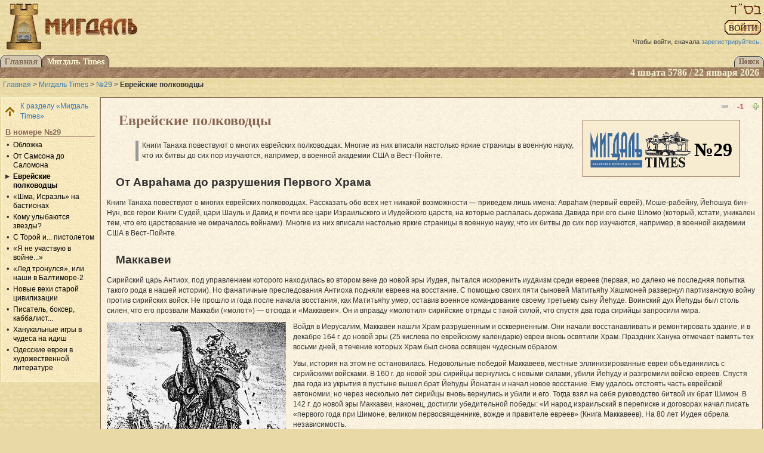

--- FILE ---
content_type: text/html;charset=UTF-8
request_url: https://www.migdal.org.ua/times/29/1744/
body_size: 19755
content:




<!DOCTYPE html>
<html>
<head>
    
    <!-- Global site tag (gtag.js) - Google Analytics -->
    <script async src="https://www.googletagmanager.com/gtag/js?id=UA-26903361-1"></script>
    <script>
      window.dataLayer = window.dataLayer || [];
      function gtag(){dataLayer.push(arguments);}
      gtag('js', new Date());

      gtag('config', 'UA-26903361-1');
    </script>


    <meta charset="utf-8">
    <meta http-equiv="X-UA-Compatible" content="IE=edge">
    <meta name="viewport" content="width=device-width, initial-scale=1">

    <link href="/css/main.css" rel="stylesheet" media="screen, projection, print">
    <link href="/css/jquery-ui.min.css" rel="stylesheet" media="screen, projection">
    <link href="/css/jquery-ui.structure.min.css" rel="stylesheet" media="screen, projection">
    <link href="/css/jquery-ui.theme.min.css" rel="stylesheet" media="screen, projection">
    <link href="/css/jquery.qtip.min.css" rel="stylesheet" media="screen, projection">
    <link href="/css/jquery.fancybox.css" rel="stylesheet" media="screen, projection">

    <!-- HTML5 shim and Respond.js for IE8 support of HTML5 elements and media queries -->
    <!-- WARNING: Respond.js doesn't work if you view the page via file:// -->
    <!--[if lt IE 9]>
    <script src="https://oss.maxcdn.com/html5shiv/3.7.2/html5shiv.min.js"></script>
    <script src="https://oss.maxcdn.com/respond/1.4.2/respond.min.js"></script>
    <![endif]-->

    <script src="/js/jquery-2.2.4.min.js"></script>
    <script src="/js/bootstrap.min.js"></script>
    <script src="/js/jquery-ui.min.js"></script>
    <script src="/js/main.js"></script>
    
        <script src="https://www.google.com/recaptcha/api.js" async defer></script>
    

    
        
            <link rel="image_src" href="https://www.migdal.org.ua/images/migdal-7028.jpg">
        
        <meta property="og:image" content="https://www.migdal.org.ua/images/migdal-7028.jpg">
    
        
        <meta property="og:image" content="https://www.migdal.org.ua/images/migdal-7030.jpg">
    
        
        <meta property="og:image" content="https://www.migdal.org.ua/images/migdal-7031.jpg">
    
        
        <meta property="og:image" content="https://www.migdal.org.ua/images/migdal-7032.jpg">
    
        
        <meta property="og:image" content="https://www.migdal.org.ua/images/migdal-7033.jpg">
    
        
        <meta property="og:image" content="https://www.migdal.org.ua/images/migdal-7034.jpg">
    
        
        <meta property="og:image" content="https://www.migdal.org.ua/images/migdal-7035.jpg">
    

    
    <link rel="alternate" type="application/rss+xml" title="RSS" href="https://www.migdal.org.ua/rss/times">

<link rel="search" href="/search">
<link rel="icon" href="/favicon.ico" type="image/x-icon">
<link rel="shortcut icon" href="/favicon.ico" type="image/x-icon">

    <meta property="og:type" content="article">

<meta property="og:site_name" content="Мигдаль">
<meta property="og:title" content="Еврейские полководцы">
<title>Еврейские полководцы | Мигдаль</title>

<script type="text/javascript">
    window.timeZoneDiff = Math.round((new Date().getTime() - 1769105924115) / 3600000);
</script>


    <script id="client-user-info-hbs-html" type="text/x-handlebars">
<div class="fullname">{{fullName}}</div>
<div class="rank">{{{rank}}}</div>
<div class="last-online">
    {{^femine}}Заходил{{/femine}}
    {{#femine}}Заходила{{/femine}}
    сюда {{lastOnlineFuzzy}}
</div>

</script>
</head>
<body>
    




<div id="top">
    
    <div id="logo">
        <a href="/"><img src="/pics/big-tower.gif" width="62" height="80" alt="Башня"></a>
        
            <a href="/"><img src="/pics/migdal.jpg" width="155" height="30" alt="Мигдаль" id="migdal"></a>
        
        
    </div>

    


    
    

    <div id="bsd-block">
        
    

        <img src="/pics/bsd-main.gif" width="51" height="18" alt="БС&amp;quot;Д" id="bsd">
    </div>
    
    
        
            <div class="top-button">
                <a href="/signin/?back=%2Ftimes%2F29%2F1744%2F"><img src="/pics/enter.gif" width="61" height="24" alt="Войти"></a>
            </div>
            <div class="eightpt top-button">
                Чтобы войти, сначала <a href="/register/?back=%2Ftimes%2F29%2F1744%2F">зарегистрируйтесь</a>.
            </div>
        
    


</div>




<div class="menu">
    
        
        <div class="menu-tabs"><div><a href="/"><img src="/pics/menu-index-na.gif" width="70" height="21" alt="Главная"></a><a href="/times/"><img src="/pics/menu-times.gif" width="113" height="21" alt="Мигдаль Times"></a></div><div><a href="/search/"><img src="/pics/menu-search-na.gif" width="50" height="18" alt="Поиск"></a></div></div>
    
    <div class="menu-date">
    
        4 швата 5786&nbsp;/&nbsp;22 января 2026
    
&nbsp;</div>
</div>


    
        <div class="return ninept">
            
                
                    <nobr><a href="/">Главная</a> &gt;</nobr>
                
            
                
                    <nobr><a href="/times">Мигдаль Times</a> &gt;</nobr>
                
            
                
                    <nobr><a href="/times/29">№29</a> &gt;</nobr>
                
            
                
                    <nobr><b>Еврейские полководцы</b></nobr>
                
            
        </div>
    




<div class="columns">
    <div class="left-column">
        <div class="up-level"><a href="/times/">К разделу &laquo;Мигдаль Times&raquo;</a></div>
 <div class="topics-header">В номере №29</div><ul class="topics"> <li><a href="/times/29/" class="topics-item ninept">Обложка</a></li> <li><a href="/times/29/1743/" class="topics-item ninept">От Самсона до Саломона</a></li> <li class="topics-arrow"><a href="/times/29/1744/" class="topics-item ninept">Еврейские полководцы</a></li> <li><a href="/times/29/1745/" class="topics-item ninept">&laquo;Шма, Исраэль&raquo; на бастионах</a></li> <li><a href="/times/29/1746/" class="topics-item ninept">Кому улыбаются звезды?</a></li> <li><a href="/times/29/1747/" class="topics-item ninept">С Торой и... пистолетом</a></li> <li><a href="/times/29/1748/" class="topics-item ninept">&laquo;Я не участвую в войне...&raquo;</a></li> <li><a href="/times/29/1752/" class="topics-item ninept">&laquo;Лед тронулся&raquo;, или наши в Балтиморе-2</a></li> <li><a href="/times/29/1753/" class="topics-item ninept">Новые вехи старой цивилизации</a></li> <li><a href="/times/29/1754/" class="topics-item ninept">Писатель, боксер, каббалист...</a></li> <li><a href="/times/29/1750/" class="topics-item ninept">Ханукальные игры в чудеса на идиш</a></li> <li><a href="/times/29/1779/" class="topics-item ninept">Одесские евреи в художественной литературе</a></li> </ul> 

        
    <p class="ears">
         
    </p>

    </div>
    <div class="center-column">
        <div class="center-column-content article">
            
            <div class="clear-floats"></div>
            <div class="vote-panel" style="float: right"><img src="/pics/vote-minus-gray.gif" width="12" height="12" alt="Чтобы ставить отрицательные оценки, нужно зарегистрироваться" title="Чтобы ставить отрицательные оценки, нужно зарегистрироваться" class="vote-minus-1744 vote-button"><div class="rating-1744 rating-minus">-1</div><img src="/pics/vote-plus.gif" width="12" height="12" alt="Интересно, хорошо написано" title="Интересно, хорошо написано" class="vote-plus-1744 vote-button vote-active" data-id="1744" data-value="4"></div>
            <h1>
                
    <div class="timesnfo">
        <a href="/times/29/"><img src="/pics/times-small.gif" width="168" height="60"></a>
        <a href="/times/29/">№29</a>
    </div>

                <div class="visible-print-block"><a class="posting-topic" href="/times/29/">Мигдаль Times №29</a></div>
                Еврейские полководцы
                
            </h1>
            <div class="preface">
                <p>Книги Танаха повествуют о многих еврейских полководцах. Многие из них вписали настолько яркие страницы в военную науку, что их битвы до сих пор изучаются, например, в военной академии США в Вест-Пойнте.</p>
            </div>
            <div class="insert-image"><span><a href="/insert-inner-image/1744/?paragraph=0" class="eightpt">Вставить картинку</a></span></div><p><h2>От Авраhама до разрушения Первого Храма
</h2></p><div class="insert-image"><span><a href="/insert-inner-image/1744/?paragraph=1" class="eightpt">Вставить картинку</a></span></div><p>Книги Танаха повествуют о многих еврейских полководцах. Рассказать обо всех нет
никакой возможности — приведем лишь имена: Авраhам (первый еврей),
Моше-рабейну, Йеhошуа бин-Нун, все герои Книги Судей, цари Шауль и Давид и
почти все цари Израильского и Иудейского царств, на которые распалась держава
Давида при его сыне Шломо (который, кстати, уникален тем, что его царствование
не омрачалось войнами). Многие из них вписали настолько яркие страницы в
военную науку, что их битвы до сих пор изучаются, например, в военной академии
США в Вест-Пойнте.
</p><div class="insert-image"><span><a href="/insert-inner-image/1744/?paragraph=2" class="eightpt">Вставить картинку</a></span></div><p><h2>Маккавеи
</h2></p><div class="insert-image"><span><a href="/insert-inner-image/1744/?paragraph=3" class="eightpt">Вставить картинку</a></span></div><p>Сирийский царь Антиох, под управлением которого находилась во втором веке до
новой эры Иудея, пытался искоренить иудаизм среди евреев (первая, но далеко не
последняя попытка такого рода в нашей истории). Но фанатичные преследования
Антиоха подняли евреев на восстание. С помощью своих пяти сыновей Матитьяhу
Хашмоней развернул партизанскую войну против сирийских войск. Не прошло и года
после начала восстания, как Матитьяhу умер, оставив военное командование своему
третьему сыну Йеhуде. Воинский дух Йеhуды был столь силен, что его прозвали
Маккаби («молот») — отсюда и «Маккавеи». Он и вправду «молотил»
сирийские отряды с такой силой, что спустя два года сирийцы запросили мира.
</p><div class="pic" style="width: 300px; float: left; clear: left; margin-right: 1em"><a class="enlargeable" href="/images/migdal-7028.jpg" data-title-large="Битва Маккавеев с греками" data-fancybox="article-1744"><img width="300" height="450" src="/images/migdal-7029.jpg"></a><div class="glass" style="top: 428px; left: 278px"></div><div class="buttons"><span><a href="/edit-inner-image/132/"><img src="/pics/edit.png" width="24" height="24" alt="Изменить" title="Изменить"></a></span><span><a href="/actions/inner-image/delete?id=132&amp;back=%2Ftimes%2F29%2F1744%2F"><img src="/pics/remove.png" width="24" height="24" alt="Убрать" title="Убрать"></a></span></div><div class="pic-title">Битва Маккавеев с греками</div><span class="small-rating-8324 small-rating-zero" style="top: 425px">(0)</span></div><p>Войдя в Иерусалим, Маккавеи нашли Храм разрушенным и оскверненным. Они начали
восстанавливать и ремонтировать здание, и в декабре 164 г. до новой эры (25
кислева по еврейскому календарю) евреи вновь освятили Храм. Праздник Ханука
отмечает память тех восьми дней, в течение которых Храм был снова освящен
чудесным образом.
</p><div class="insert-image"><span><a href="/insert-inner-image/1744/?paragraph=5" class="eightpt">Вставить картинку</a></span></div><p>Увы, история на этом не остановилась. Недовольные победой Маккавеев, местные
эллинизированные евреи объединились с сирийскими войсками. В 160 г. до новой
эры сирийцы вернулись с новыми силами, убили Йеhуду и разгромили войско евреев.
Спустя два года из укрытия в пустыне вышел брат Йеhуды Йонатан и начал новое
восстание. Ему удалось отстоять часть еврейской автономии, но через несколько
лет сирийцы вновь вернулись и убили и его. Тогда взял на себя руководство
битвой их брат Шимон. В 142 г. до новой эры Маккавеи, наконец, достигли
убедительной победы: «И народ израильский в переписке и договорах начал писать
«первого года при Шимоне, великом первосвященнике, вожде и правителе евреев»
(Книга Маккавеев). На 80 лет Иудея обрела независимость.
</p><div class="insert-image"><span><a href="/insert-inner-image/1744/?paragraph=6" class="eightpt">Вставить картинку</a></span></div><p><h2>Бар-Кохба
</h2></p><div class="insert-image"><span><a href="/insert-inner-image/1744/?paragraph=7" class="eightpt">Вставить картинку</a></span></div><p>Когда царство Хашмонеев постепенно стало приходить в упадок, Иудея попала под
власть римлян — это было около 60 года до новой эры. Владычество завоевателей
с каждым годом становилось все тяжелее и привело в 66 г. новой эры к восстанию,
которое было жестоко подавлено. Был разрушен Иерусалим и Храм, погибло около
миллиона евреев...
</p><div class="insert-image"><span><a href="/insert-inner-image/1744/?paragraph=8" class="eightpt">Вставить картинку</a></span></div><p>Однако дух евреев еще не был окончательно сломлен, и 60 лет спустя вспыхнуло
новое восстание — под руководством Бар-Кохбы. На ранних стадиях восстания его
войска причиняли римлянам большие потери и даже установили контроль над
Иерусалимом. Напуганные римляне направили в Иудею огромную армию. Евреи терпели
поражение за поражением, пока их не оттеснили к крепости Бейтар к юго-западу от
Иерусалима. Этот последний оплот восстания пал 9 ава — в годовщину разрушения
обоих Храмов. Начался почти двухтысячелетний период еврейского изгнания...
</p><div class="insert-image"><span><a href="/insert-inner-image/1744/?paragraph=9" class="eightpt">Вставить картинку</a></span></div><p><i>Народы, среди которых были рассеяны евреи, не допускали их активного участия в
различных сторонах жизни — в том числе в армейской службе. Так что с середины
II века новой эры и до середины XIX века евреи в армиях практически не служили.
Не было и евреев-офицеров, за редкими исключениями. Так, в Испании — до
изгнания оттуда евреев в 1492 году — было немало евреев-офицеров в армии и
флоте. Служили евреи и в армиях либеральных мусульманских владык — например,
турецкого султана. Были даже евреи-пираты!.. Но все это были лишь исключения из
правил. Исключением, пожалуй, можно считать и генерал-майора Анри Роттенбура из
армии Наполеона — он получил звание незадолго до отречения императора, и не
успел повоевать в этом чине.</i>
</p><div class="insert-image"><span><a href="/insert-inner-image/1744/?paragraph=10" class="eightpt">Вставить картинку</a></span></div><p><i>Впервые после 17-векового перерыва еврейские генералы появились во время
Гражданской войны в США.</i>
</p><div class="insert-image"><span><a href="/insert-inner-image/1744/?paragraph=11" class="eightpt">Вставить картинку</a></span></div><p><h2>Генералы армии Линкольна
</h2></p><div class="insert-image"><span><a href="/insert-inner-image/1744/?paragraph=12" class="eightpt">Вставить картинку</a></span></div><p>Гражданская война в США стала одной из первых войн индустриальной эпохи, для
которых характерна, в частности, гораздо большая, чем в войнах прежних времен,
численность армий. Для того, чтобы вести их в бой, понадобилось немало
генералов. Более тысячи человек были произведены в годы войны в генералы в
армии Северных штатов. Из них не менее семи были евреями.
</p><div class="insert-image"><span><a href="/insert-inner-image/1744/?paragraph=13" class="eightpt">Вставить картинку</a></span></div><p>Наиболее высокопоставленным еврейским генералом в армии Линкольна был
генерал-майор Фредерик Кнепфлер, уроженец Венгрии. Он командовал 79-м
Индианским полком и получил звание бригадного генерала за отличие в битве при
Чикамуаге. Генерал-майором он стал после знаменитого «марша Шермана» через
Джорджию.
</p><div class="insert-image"><span><a href="/insert-inner-image/1744/?paragraph=14" class="eightpt">Вставить картинку</a></span></div><p>Леопольд Блюменберг был лейтенантом прусской армии. Антисемитизм заставил его
иммигрировать в США. С началом войны Блюменберг занимался созданием
Мэрилендского добровольческого полка, с которым позже он сражался в Кампании на
полуострове. Он был тяжело ранен в сражении при Антиетаме, после чего получил
«временное звание» бригадного генерала («временное звание» —
существовавшая в то время практика повышения воинского звания офицера; новое
звание рассматривалось, в основном, как дань уважения и не давало права на
повышенное денежное содержание или дополнительные полномочия).
</p><div class="insert-image"><span><a href="/insert-inner-image/1744/?paragraph=15" class="eightpt">Вставить картинку</a></span></div><p>Полковник Лео Ньюмен скончался от тяжелых ран в госпитале в 1863 г., так и не
узнав, что президент Линкольн подписал постановление о присвоении ему звания
бригадного генерала.
</p><div class="insert-image"><span><a href="/insert-inner-image/1744/?paragraph=16" class="eightpt">Вставить картинку</a></span></div><p>Эдвард Саломон, уроженец Германии, поселившийся в Чикаго, с началом войны
вступил в 25-й Иллинойский пехотный полк в звании лейтенанта и сделал быструю
карьеру, благодаря своей храбрости на полях сражений. В Геттисбергской битве в
1863 г. он в звании полковника командовал 82-м Иллинойским добровольческим
полком, в котором сражалось свыше 100 еврейских солдат, и получил после
сражения «временное звание» бригадного генерала. После окончания войны
генерал Саломон провел свою часть победным маршем на параде в Вашингтоне —
ему было тогда всего 29 лет!
</p><div class="insert-image"><span><a href="/insert-inner-image/1744/?paragraph=17" class="eightpt">Вставить картинку</a></span></div><p>Также в армии Северных штатов воевали генералы Альфред Мордехай, Пинхас Горовиц
и Вильям Мейер (отметим, что в армии южан евреев-генералов не было). Примерно в
те же годы в американском флоте служил Урия Леви, который незадолго до
Гражданской войны получил звание коммодора — в то время высшее звание в
американском флоте. Он сохранился в памяти американцев как человек, который
отменил телесные наказания во флоте США, и как человек, который помог сохранить
для потомков дом первого президента США Томаса Джефферсона (Леви купил
приходящее в упадок поместье Монтичелло и восстановил его за свои деньги;
позднее его потомки передали дом в собственность правительства США, и там
открыт музей Джефферсона). Старейшая военно-морская синагога (<i>как звучит, а?!</i>
— <b>Ред.</b>) в США названа его именем.
</p><div class="pic" style="width: 216px; float: right; clear: right; margin-left: 1em"><img width="216" height="249" src="/images/migdal-7030.jpg"><div class="buttons"><span><a href="/edit-inner-image/134/"><img src="/pics/edit.png" width="24" height="24" alt="Изменить" title="Изменить"></a></span><span><a href="/actions/inner-image/delete?id=134&amp;back=%2Ftimes%2F29%2F1744%2F"><img src="/pics/remove.png" width="24" height="24" alt="Убрать" title="Убрать"></a></span></div><div class="pic-title">Коммодор флота
<br />США Урия Леви</div><span class="small-rating-8325 small-rating-zero" style="top: 224px">(0)</span></div><p><i>В Первой мировой войне участвовали уже многомиллионные армии. В общей
сложности в армиях всех сражающихся стран воевали почти 1,2 миллиона евреев. В
ряде стран были и еврейские генералы — в Австро-Венгрии (8 человек), в США (3
человека), в Великобритании и странах Содружества. Уроженец Ирландии Авраhам
Бриско был первым евреем, дослужившимся до звания коммодора (соответствует
бригадному генералу) в британских ВВС. Генерал-лейтенант сэр Джон Монаш
командовал с июня 1918 года австралийскими войсками во Франции и руководил
прорывом немецких линий 8 августа того же года, сломившим сопротивление
Германии. Монаш по праву считался одним из наиболее выдающихся военачальников
Первой мировой войны.</i>
</p><div class="insert-image"><span><a href="/insert-inner-image/1744/?paragraph=19" class="eightpt">Вставить картинку</a></span></div><p><i>Рекорд по числу евреев-генералов в этот период принадлежит Франции. За годы
Третьей республики (1870-1940) 23 еврея дослужились в этой стране до
генеральских чинов!</i>
</p><div class="insert-image"><span><a href="/insert-inner-image/1744/?paragraph=20" class="eightpt">Вставить картинку</a></span></div><p><h2>Евреи в армии... Муссолини
</h2></p><div class="insert-image"><span><a href="/insert-inner-image/1744/?paragraph=21" class="eightpt">Вставить картинку</a></span></div><p>В ноябре 1938 г. в фашистской Италии был опубликован закон, запрещающий евреям
служить в армии. Все офицеры-евреи, включая генералов и адмиралов, вынуждены
были уйти в отставку. В годы Второй мировой войны в армии Муссолини не было
евреев. Тем не менее два еврея — контр-адмирал Понтремоли и генерал-майор
Умберто Пульезе — были в особом порядке возвращены в армию как «необходимые
военные специалисты».
</p><div class="insert-image"><span><a href="/insert-inner-image/1744/?paragraph=22" class="eightpt">Вставить картинку</a></span></div><p>После войны Джорджио Лиуцци, один из старших офицеров, ушедших в отставку в
1938 г., был вновь призван на военную службу и с 1956 по 1958 год занимал в
чине генерал-лейтенанта пост начальника Генштаба итальянской армии.
</p><div class="pic" style="width: 148px; float: left; clear: left; margin-right: 1em"><img width="148" height="200" src="/images/migdal-7031.jpg"><div class="buttons"><span><a href="/edit-inner-image/135/"><img src="/pics/edit.png" width="24" height="24" alt="Изменить" title="Изменить"></a></span><span><a href="/actions/inner-image/delete?id=135&amp;back=%2Ftimes%2F29%2F1744%2F"><img src="/pics/remove.png" width="24" height="24" alt="Убрать" title="Убрать"></a></span></div><div class="pic-title">Генерал армии
<br />Яков Крейзер</div><span class="small-rating-8326 small-rating-zero" style="top: 175px">(0)</span></div><p><h2>В Советской армии
</h2></p><div class="insert-image"><span><a href="/insert-inner-image/1744/?paragraph=24" class="eightpt">Вставить картинку</a></span></div><p>С захватом власти большевиками в ноябре 1917 г. Лев Троцкий с помощью Э.
Склянского и Я. Свердлова сформировал Красную армию, в рядах которой сражалось
много евреев. Несколько подразделений Красной армии состояли целиком из евреев,
как, например, бригада под командованием Иосефа Фурмана. Четыре еврея
командовали дивизиями.
</p><div class="insert-image"><span><a href="/insert-inner-image/1744/?paragraph=25" class="eightpt">Вставить картинку</a></span></div><p>После гражданской войны Я.Б. Гольдберг был назначен зам. командующего ВВС.
Среди евреев, занимавших высокие командные посты в армии, были Григорий Штерн,
Ян Гамарник, Иона Якир и др. Большинство евреев, занимавших командные посты в
Красной армии в гражданскую войну и в 20-е — первую половину 30-х годов, пали
жертвами сталинского террора.
</p><div class="insert-image"><span><a href="/insert-inner-image/1744/?paragraph=26" class="eightpt">Вставить картинку</a></span></div><p>Во время Великой Отечественной войны в рядах Советской армии сражалось около
полумиллиона евреев. Более 70 евреев имели звание генерала. Среди них было
много боевых командиров, из которых наиболее выдающимся был генерал армии Яков
Крейзер. Генерал-лейтенанты Израиль Бескин и Матвей Вайнруб участвовали в
Сталинградской битве. Евреи-генералы занимали некоторые ключевые посты в
Советской армии в боях за Берлин: генерал-лейтенант Гирш Пласков был
командующим артиллерией 2-й гвардейской армии; генерал-лейтенант Семен
Кривошеин командовал одним из первых корпусов, ворвавшихся в Берлин весной
1945-го, а генерал-лейтенант Вайнруб командовал артиллерией 8-й гвардейской
армии.
</p><div class="insert-image"><span><a href="/insert-inner-image/1744/?paragraph=27" class="eightpt">Вставить картинку</a></span></div><p>Генерал-майор Лев Доватор командовал казачьей частью (!) и погиб во время
первого советского наступления в декабре 1941 г. Генерал-полковник Леонтий
Котляр командовал корпусом инженерных войск, а в медицинских частях армии шесть
евреев имели звание генерал-майора: Вовси, Энтин, Левит, Рейнгольд, Гурвич и
Славин.
</p><div class="insert-image"><span><a href="/insert-inner-image/1744/?paragraph=28" class="eightpt">Вставить картинку</a></span></div><p>После Второй мировой войны общая антиеврейская политика советских властей,
естественно, отразилась и на положении евреев в армии. К 1953 г. почти все
генералы-евреи, участники Отечественной войны, а также около 300 полковников и
подполковников были вынуждены выйти в отставку, и к началу 70-х годов в высшем
командном составе Советской армии практически на осталось евреев.
</p><div class="insert-image"><span><a href="/insert-inner-image/1744/?paragraph=29" class="eightpt">Вставить картинку</a></span></div><p><h2>Американские генералы...
</h2></p><div class="pic" style="width: 323px; float: left; clear: left; margin-right: 1em"><img width="323" height="249" src="/images/migdal-7032.jpg"><div class="buttons"><span><a href="/edit-inner-image/136/"><img src="/pics/edit.png" width="24" height="24" alt="Изменить" title="Изменить"></a></span><span><a href="/actions/inner-image/delete?id=136&amp;back=%2Ftimes%2F29%2F1744%2F"><img src="/pics/remove.png" width="24" height="24" alt="Убрать" title="Убрать"></a></span></div><div class="pic-title">Генерал Роуз
<br />получает орден Почетного легиона</div><span class="small-rating-8327 small-rating-zero" style="top: 224px">(0)</span></div><p>Как писалось выше, в годы Первой мировой войны в армии США было три
генерала-еврея. В следующих войнах их число резко увеличилось. Мы расскажем вам
лишь о некоторых из них.
</p><div class="insert-image"><span><a href="/insert-inner-image/1744/?paragraph=31" class="eightpt">Вставить картинку</a></span></div><p>Генерал Морис Роуз начал свою карьеру лейтенантом американских экспедиционных
сил в Европе в годы Первой мировой войны, после окончания которой он решил
сделать военную службу своей профессией. Вторую мировую он начал в должности
начальника штаба 2-й танковой дивизии в Северной Африке и в 1943 году был
произведен в бригадные генералы. После разгрома Роммеля Роуз (тогда уже
генерал-майор) был назначен командиром 3-й танковой дивизии в Европе. Он провел
своих людей через много сражений во Франции, Бельгии и Германии, был награжден
высокими американскими наградами и высшим французским орденом Почетного
легиона. Незадолго до конца войны он погиб в тяжелом бою.
</p><div class="insert-image"><span><a href="/insert-inner-image/1744/?paragraph=32" class="eightpt">Вставить картинку</a></span></div><p>Генерал Юлиус Адлер также сражался в Европе в Первую мировую войну. В годы II
мировой он командовал 77-й пехотной дивизией на тихоокеанском театре военных
действий. Также кавалер многих высоких военных наград.
</p><div class="insert-image"><span><a href="/insert-inner-image/1744/?paragraph=33" class="eightpt">Вставить картинку</a></span></div><p>Генерал-майор Стенли Хайман служил в военной разведке во время вьетнамской
войны. Он был награжден высокими правительственными наградами и стал генералом,
не достигнув еще возраста 40 лет. Генерал-майор Роберт Соломон в этот же период
служил в аппарате американских военных советников при штабе южновьетнамской
армии и также отмечен высокими наградами за проявленную доблесть.
</p><div class="insert-image"><span><a href="/insert-inner-image/1744/?paragraph=34" class="eightpt">Вставить картинку</a></span></div><p><h2>...и адмиралы
</h2></p><div class="insert-image"><span><a href="/insert-inner-image/1744/?paragraph=35" class="eightpt">Вставить картинку</a></span></div><p>Интересно, что в послевоенные годы в США количество знаменитых евреев-адмиралов
почему-то превышало количество евреев-генералов. Вот только некоторые из тех,
кто пошел по пути коммодора Урии Леви. Все перечисленные ниже адмиралы
закончили военно-морскую академию в Аннаполисе, где учился и Леви.
</p><div class="insert-image"><span><a href="/insert-inner-image/1744/?paragraph=36" class="eightpt">Вставить картинку</a></span></div><p>Контр-адмирал Гершл Гольдберг, выпускник Аннаполиса 1935 года. Возглавлял
командование вспомогательных систем ВМС США.
</p><div class="insert-image"><span><a href="/insert-inner-image/1744/?paragraph=37" class="eightpt">Вставить картинку</a></span></div><p>Контр-адмирал Самнер Шапиро (выпускник 1949 года). При администрациях Картера и
Рейгана возглавлял военно-морскую разведку.
</p><div class="insert-image"><span><a href="/insert-inner-image/1744/?paragraph=38" class="eightpt">Вставить картинку</a></span></div><p>Вице-адмирал Бернард Каудерер (выпускник 1953 года). Командовал ударной атомной
подлодкой. В разное время занимал должности командующего подводными силами
Тихоокеанского и Атлантического флотов США и объединенных ВМС НАТО. Основал
«трудовую династию»: его зять закончил Аннаполис в 1977 году, а два внука
учатся там в настоящее время.
</p><div class="pic" style="width: 322px; float: right; clear: right; margin-left: 1em"><img width="322" height="238" src="/images/migdal-7033.jpg"><div class="buttons"><span><a href="/edit-inner-image/137/"><img src="/pics/edit.png" width="24" height="24" alt="Изменить" title="Изменить"></a></span><span><a href="/actions/inner-image/delete?id=137&amp;back=%2Ftimes%2F29%2F1744%2F"><img src="/pics/remove.png" width="24" height="24" alt="Убрать" title="Убрать"></a></span></div><div class="pic-title">Адмирал Риковер и его «Наутилус»</div><span class="small-rating-8328 small-rating-zero" style="top: 213px">(0)</span></div><p>Адмирал Хайман Риковер. Этот обладатель высшего звания в американском флоте
имел и неформальное звание — «отец атомного подводного флота». Под его
руководством был построен «Наутилус» — первая в мире атомная подлодка.
</p><div class="insert-image"><span><a href="/insert-inner-image/1744/?paragraph=40" class="eightpt">Вставить картинку</a></span></div><p>Контр-адмирал Аарон Ландес — военно-морской раввин (!) в 1955-1989 годах.
Завершил службу директором Службы капелланов резерва ВМС, став единственным
еврейским священнослужителем на этом посту за всю его историю. Под его началом
состояли 700 капелланов, представляющих различные конфессии.
</p><div class="insert-image"><span><a href="/insert-inner-image/1744/?paragraph=41" class="eightpt">Вставить картинку</a></span></div><p>Адмирал Джереми Бурда. Занимал самую высокую должность среди всех
адмиралов-евреев — командующего морскими операциями, что является высшей
должностью в американском флоте.
</p><div class="insert-image"><span><a href="/insert-inner-image/1744/?paragraph=42" class="eightpt">Вставить картинку</a></span></div><p><h2>Первый генерал Государства Израиль
</h2></p><div class="pic" style="width: 141px; float: left; clear: left; margin-right: 1em"><img width="141" height="211" src="/images/migdal-7034.jpg"><div class="buttons"><span><a href="/edit-inner-image/138/"><img src="/pics/edit.png" width="24" height="24" alt="Изменить" title="Изменить"></a></span><span><a href="/actions/inner-image/delete?id=138&amp;back=%2Ftimes%2F29%2F1744%2F"><img src="/pics/remove.png" width="24" height="24" alt="Убрать" title="Убрать"></a></span></div><div class="pic-title">Давид Маркус</div><span class="small-rating-8329 small-rating-zero" style="top: 186px">(0)</span></div><p>Создание в 1948 году Государства Израиль означало, помимо прочего, и создание
еврейской армии — впервые после 18-векового перерыва. А где армия — там и
генералы...  Выпускник военного училища в Вест-Пойнте Давид Маркус участвовал в
высадке союзных войск в Нормандии, дошел до Берлина, принимал участие в работе
американской военной администрации в Германии и ушел в отставку в 1947 году в
чине полковника.
</p><div class="insert-image"><span><a href="/insert-inner-image/1744/?paragraph=44" class="eightpt">Вставить картинку</a></span></div><p>Маркус решил помочь создающемуся Государству Израиль и в январе 1948 года
приехал в Палестину, доживавшую последние дни под британским мандатом. С
провозглашением независимости Израиля и началом войны Маркус был назначен
командующим Иерусалимским фронтом и первым среди офицеров Армии обороны Израиля
получил звание бригадного генерала. 11 июня 1948 года он был случайно застрелен
часовым во время обхода постов у своего штаба...
</p><div class="insert-image"><span><a href="/insert-inner-image/1744/?paragraph=45" class="eightpt">Вставить картинку</a></span></div><p><h2>Военачальники еврейского государства
</h2></p><div class="insert-image"><span><a href="/insert-inner-image/1744/?paragraph=46" class="eightpt">Вставить картинку</a></span></div><p>О генералах современного Израиля много говорить не приходится — их имена у
всех на слуху. Отметим лишь необычно большое количество израильских
военачальников, избравших для себя политическую карьеру. Существует даже шутка:
«Что общего между американской и израильской элитой?» Ответ: и в том, и в
другом случае она обозначается аббревиатурой WASP. В США она расшифровывается
как «White, Anglo-Saxon, Protestant» — то есть, белые, англосаксы,
протестанты. Именно эта расово-этнически-религиозная группа до недавнего
времени «правила» Америкой. Израилем же «правил» свой WASP: «White,
Ashkenazi, Sabra, Paratrooper» — белый, ашкеназ (еврей — выходец из
европейских стран), сабра (уроженец Израиля), парашютист. В последнее время
ситуация постепенно начала меняться и в США (посмотрите на администрацию Буша),
и в Израиле, но одно еще в Израиле пока остается неизменным — человек, не
служивший в армии, не может рассчитывать на сколько-нибудь успешную карьеру.
</p><div class="pic" style="width: 141px; float: right; clear: right; margin-left: 1em"><a class="enlargeable" href="/images/migdal-7035.jpg" data-title-large="Ариэль Шарон во время
  Шестидневной войны 1967 г." data-fancybox="article-1744"><img width="141" height="211" src="/images/migdal-7036.jpg"></a><div class="glass" style="top: 189px; left: 119px"></div><div class="buttons"><span><a href="/edit-inner-image/140/"><img src="/pics/edit.png" width="24" height="24" alt="Изменить" title="Изменить"></a></span><span><a href="/actions/inner-image/delete?id=140&amp;back=%2Ftimes%2F29%2F1744%2F"><img src="/pics/remove.png" width="24" height="24" alt="Убрать" title="Убрать"></a></span></div><div class="pic-title">Ариэль Шарон во время
<br />Шестидневной войны 1967 г.</div><span class="small-rating-8330 small-rating-zero" style="top: 186px">(0)</span></div><p>Возьмем для примера хотя бы последних израильских премьеров. Ицхак Рабин —
герой Войны за Независимость и Шестидневной войны, начальник Генштаба. Биньямин
Нетанияhу — хотя и не дослужился до генерала, но повоевал немало, был
парашютистом, спецназовцем. Эхуд Барак — также спецназовец (служил в том же
подразделении, что и Нетанияhу — знаменитой «Сайерет маткаль», разведке
Генштаба), герой Шестидневной войны и Войны Судного дня, начальник Генерального
штаба, многими в Израиле считался «солдатом номер один». И, наконец, Ариэль
Шарон — участник всех израильских войн, один из самых прославленных
полководцев современного Израиля.
</p><div class="insert-image"><span><a href="/insert-inner-image/1744/?paragraph=48" class="eightpt">Вставить картинку</a></span></div><p>А если к перечисленным выше мы добавим бывшего президента Эзера Вейцмана —
главкома ВВС, лидера партии Авода и кандидата в премьеры Амрама Мицну —
руководителя одного из управлений Генштаба, министров, депутатов Кнессета, а
также десятки генералов, находящихся на действительной службе, — картина
получится весьма и весьма впечатляющая!
</p><div class="clear-floats"></div>
            <div class="addthis_inline_share_toolbox hidden-print"></div>
            
            <div class="clear-floats"></div>
            <br>
            




    

 
    <div class="batcher">
        
            <div class="adder">
                <img src="/pics/sheet.gif" width="12" height="14">
                <a href="#comment-add">Добавить комментарий</a>
            </div>
        
        
        <div class="clear-floats"></div>
    </div>

<a name="comments"></a>
<div class="comments">
    
        <a name="t13985"></a>
<div class="comment">
    <div class="header">
        <span class="guest-name">Гость-A</span><br>
        <span class="sent"><a href="/times/29/1744/?tid=13985#t13985" title="Ссылка на комментарий">03.03.2006&nbsp;11:08</a></span>
    </div>
    <div class="content">
        <div class="body">
            <p>Да действительно есть чем гордится, я сразу понимаю почему такая ненависть. Вы хоть сами поняли, какие фамилии советский полководцев выставили в ряды своих? Да у них же по локоть руки в крови от гражданской войны! Да интересно, а почему Доватора приписали к евреям?  А фамилия Якира как великого полководца вообще заслуживает особого внимания!
</p><p></p>
        </div>
        <div class="controls">
            &nbsp;
            <a href="#comment-add" class="comment-reply" title="Ответить с цитированием">Ответить</a>
            
        </div>
    </div>
</div>

    
        <a name="t13988"></a>
<div class="comment">
    <div class="header">
        <span class="guest-name">Гость-A</span><br>
        <span class="sent"><a href="/times/29/1744/?tid=13988#t13988" title="Ссылка на комментарий">04.03.2006&nbsp;21:53</a></span>
    </div>
    <div class="content">
        <div class="body">
            <p>все выше перечисленые &quot;полководцы&quot; были палачами такого уровня,что каждый из них в отдельности затмил бы А.Гитлера.
<br /></p>
        </div>
        <div class="controls">
            &nbsp;
            <a href="#comment-add" class="comment-reply" title="Ответить с цитированием">Ответить</a>
            
        </div>
    </div>
</div>

    
        <a name="t13993"></a>
<div class="comment">
    <div class="header">
        <a class="name" href="/users/balu/" data-id="3">balu</a><br>
        <span class="sent"><a href="/times/29/1744/?tid=13993#t13993" title="Ссылка на комментарий">06.03.2006&nbsp;14:15</a></span>
    </div>
    <div class="content">
        <div class="body">
            <p><div class="quote"><p>все выше перечисленые &quot;полководцы&quot; были палачами
<br />такого уровня,что каждый из них в отдельности затмил бы
<br />А.Гитлера.
</p></div></p><p>А врать вы умеете только анонимно, или в лицо тоже?</p>
        </div>
        <div class="controls">
            &nbsp;
            <a href="#comment-add" class="comment-reply" title="Ответить с цитированием">Ответить</a>
            
        </div>
    </div>
</div>

    
        <a name="t13995"></a>
<div class="comment">
    <div class="header">
        <span class="guest-name">Гость-a</span><br>
        <span class="sent"><a href="/times/29/1744/?tid=13995#t13995" title="Ссылка на комментарий">07.03.2006&nbsp;12:18</a></span>
    </div>
    <div class="content">
        <div class="body">
            <p><div class="quote"><p><div class="quote"><p>все выше перечисленые &quot;полководцы&quot; были палачами
<br />такого уровня,что каждый из них в отдельности затмил бы
<br />А.Гитлера.
</p></div></p><p>А врать вы умеете только анонимно, или в лицо тоже?
</p></div></p><p>В лицо эти молодые люди учатся бить, судя по их сайту. Сила и ненависть есть, а ум и честь в таких случаях излишни.</p>
        </div>
        <div class="controls">
            &nbsp;
            <a href="#comment-add" class="comment-reply" title="Ответить с цитированием">Ответить</a>
            
        </div>
    </div>
</div>

    
</div>

     
    <div class="batcher">
        
        
        <div class="clear-floats"></div>
    </div>



    <a name="comment-add"></a>
    


    


<form method="post" enctype="multipart/form-data" action="/actions/comment/modify">
    <center><table class="form" width="95%"><tr><td class="form-title">Добавление комментария</td></tr><tr><td><table class="form-layer" width="100%">
        
        
            <input type="hidden" name="origin" value="/times/29/1744/">
        
        <input type="hidden" name="id" value="0">
        <input type="hidden" name="parentId" value="1744">
        <tr valign="top"><td class="form-cell eightpt" colspan="2">Поля, отмеченные <span class="form-star">* </span>, заполнять обязательно</td></tr>
        
            <tr valign="top"><th class="form-cell" width="25%"><span class="form-star" style="visibility: hidden">* </span>Подписать сообщение как</th><td class="form-cell ninept" width="75%"><div class="relogin"><label><input type="radio" name="relogin" value="1" checked id="relogin-guest">&nbsp;Имя&nbsp;<input type="text" name="guestLogin" value="" size="15" maxlength="35">&nbsp;без пароля (гостевой вход)</label><br><label><input type="radio" name="relogin" value="3">&nbsp;Ник&nbsp;<input type="text" name="login" value="" size="15" maxlength="30" autocomplete="username">&nbsp;Пароль&nbsp;<input type="password" name="password" size="15" maxlength="30" autocomplete="current-password">&nbsp;Войти?&nbsp;<input type="checkbox" name="remember" value="1"></label><br>&nbsp;&nbsp;&nbsp;&nbsp;&nbsp;&nbsp;<a href="/register/?back=%2Ftimes%2F29%2F1744%2F">Зарегистрироваться</a>&nbsp;&nbsp;<a href="/recall-password/?back=%2Ftimes%2F29%2F1744%2F">Забыли пароль?</a></div></td></tr>
        
        <tr valign="top"><th class="form-cell" width="25%"><span class="form-star">* </span>Текст</th><td class="form-cell ninept" width="75%"><textarea wrap="virtual" style="width: 100%" name="body" rows="12" id="comment-add"></textarea><br><img src="/pics/help.png" width="20" height="20">&nbsp;<a href="#" class="help-text" data-id="bodyHelp">Показать подсказку по форматированию текста</a><div class="help-text-content" id="bodyHelp"><img src="/pics/form-loading.gif" width="16" height="16"></div></td></tr>
        
            <input type="hidden" name="hidden" value="0">
        
        
            <input type="hidden" name="disabled" value="false">
        
        
            <tr><td colspan="2" class="form-section" style="text-align: center"><input type="hidden" name="captchaResponse"><div class="g-recaptcha" data-sitekey="6LdHH3wUAAAAABwT5yZxZ3U61x-2EU3nqR80fUBG" data-callback="captchaSubmit"></div><input type="submit" value="Добавить">&nbsp;&nbsp;<input type="reset" value="Очистить"></td></tr>
        
    </table></td></tr></table></center>
</form>



        </div>
    </div>
</div>











        
    
        <div class="return ninept">
            
                
                    <nobr><a href="/">Главная</a> &gt;</nobr>
                
            
                
                    <nobr><a href="/times">Мигдаль Times</a> &gt;</nobr>
                
            
                
                    <nobr><a href="/times/29">№29</a> &gt;</nobr>
                
            
                
                    <nobr><b>Еврейские полководцы</b></nobr>
                
            
        </div>
    


        <div id="bottom">
            <div style="width: 100%">
                
                    
    <div style="float: right; text-align: right; width: 30%">
        <img src="/pics/book.gif" width="16" height="16" class="icon">&nbsp;
        <a href="/forum/criticism" class="complains-link">
            Замечания/предложения<br>по работе сайта</a><br><br>
        <span class="eightpt">2026-01-22 06:18:44</span><br>
        
    // Powered by
    <b>Migdal website kernel</b><br>

        
            Вебмастер живет по адресу
            <a href='mailto:webmaster@migdal.org.ua'>webmaster@migdal.org.ua</a>
        
    </div>
    <div class="vcard">
        <p>
            Сайт создан и поддерживается
            <a href="/migdal/jcc/student/">Клубом Еврейского Студента</a>
            <br>
            <span class="n fn org" style="display: none">
                <span class="honorific-prefix">Международный Еврейский Общинный Центр</span>
                <span class="given-name">&laquo;Мигдаль&raquo;</span>
            </span>
            Международного Еврейского Общинного Центра
            <a class="url" href="http://www.migdal.org.ua/migdal/">&laquo;Мигдаль&raquo;</a>
             
    
        
    
    <a href="mailto:migdal@migdal.org.ua" title="Send e-mail" class="email">
        <img src="/pics/mail.gif" width="16" height="12" alt="migdal@migdal.org.ua" class="icon"></a>
.
        </p>
        <p>
            <b>Адрес:</b>
            <span class="adr">
                г. <span class="locality">Одесса</span>,
                <span class="street-address">ул. Малая Арнаутская, 46-а.</span>
            </span><br>
            <b>Тел.:</b>
            <span class="tel">(+38 048) 770-18-69</span>,
            <span class="tel">(+38 048) 770-18-61</span>.
        </p>
    </div>
    <p class="vcard">
        <span class="title">Председатель правления</span> центра
        <span class="org">&laquo;Мигдаль&raquo;</span> &mdash;
        <span class="fn">Кира Верховская</span>
         
    
        
    
    <a href="mailto:verkhov@migdal.org.ua" title="Send e-mail" class="email">
        <img src="/pics/mail.gif" width="16" height="12" alt="verkhov@migdal.org.ua" class="icon"></a>
.
    </p>

                
            </div>
            <hr>
            <p><a href="http://www.odessitclub.org/" target="_blank"><img src="/pics/banners/ioc.gif" width="88" height="31" alt="Всемирный клуб одесситов"></a> <a href="http://velelens.livejournal.com/" target="_blank"><img src="/pics/banners/secret.jpg" width="88" height="31" alt="Еженедельник &quot;Секрет&quot;"></a> <a href="http://www.drnona.info/" target="_blank"><img src="/pics/banners/drnona.gif" width="88" height="31" alt="Dr. NONA"></a> </p>
        </div>
        
    <script type="text/javascript" src="//s7.addthis.com/js/300/addthis_widget.js#pubid=migdal"></script>

    </body>
</html>


--- FILE ---
content_type: text/html; charset=utf-8
request_url: https://www.google.com/recaptcha/api2/anchor?ar=1&k=6LdHH3wUAAAAABwT5yZxZ3U61x-2EU3nqR80fUBG&co=aHR0cHM6Ly93d3cubWlnZGFsLm9yZy51YTo0NDM.&hl=en&v=PoyoqOPhxBO7pBk68S4YbpHZ&size=normal&anchor-ms=20000&execute-ms=30000&cb=fgb6f8v1mxec
body_size: 49354
content:
<!DOCTYPE HTML><html dir="ltr" lang="en"><head><meta http-equiv="Content-Type" content="text/html; charset=UTF-8">
<meta http-equiv="X-UA-Compatible" content="IE=edge">
<title>reCAPTCHA</title>
<style type="text/css">
/* cyrillic-ext */
@font-face {
  font-family: 'Roboto';
  font-style: normal;
  font-weight: 400;
  font-stretch: 100%;
  src: url(//fonts.gstatic.com/s/roboto/v48/KFO7CnqEu92Fr1ME7kSn66aGLdTylUAMa3GUBHMdazTgWw.woff2) format('woff2');
  unicode-range: U+0460-052F, U+1C80-1C8A, U+20B4, U+2DE0-2DFF, U+A640-A69F, U+FE2E-FE2F;
}
/* cyrillic */
@font-face {
  font-family: 'Roboto';
  font-style: normal;
  font-weight: 400;
  font-stretch: 100%;
  src: url(//fonts.gstatic.com/s/roboto/v48/KFO7CnqEu92Fr1ME7kSn66aGLdTylUAMa3iUBHMdazTgWw.woff2) format('woff2');
  unicode-range: U+0301, U+0400-045F, U+0490-0491, U+04B0-04B1, U+2116;
}
/* greek-ext */
@font-face {
  font-family: 'Roboto';
  font-style: normal;
  font-weight: 400;
  font-stretch: 100%;
  src: url(//fonts.gstatic.com/s/roboto/v48/KFO7CnqEu92Fr1ME7kSn66aGLdTylUAMa3CUBHMdazTgWw.woff2) format('woff2');
  unicode-range: U+1F00-1FFF;
}
/* greek */
@font-face {
  font-family: 'Roboto';
  font-style: normal;
  font-weight: 400;
  font-stretch: 100%;
  src: url(//fonts.gstatic.com/s/roboto/v48/KFO7CnqEu92Fr1ME7kSn66aGLdTylUAMa3-UBHMdazTgWw.woff2) format('woff2');
  unicode-range: U+0370-0377, U+037A-037F, U+0384-038A, U+038C, U+038E-03A1, U+03A3-03FF;
}
/* math */
@font-face {
  font-family: 'Roboto';
  font-style: normal;
  font-weight: 400;
  font-stretch: 100%;
  src: url(//fonts.gstatic.com/s/roboto/v48/KFO7CnqEu92Fr1ME7kSn66aGLdTylUAMawCUBHMdazTgWw.woff2) format('woff2');
  unicode-range: U+0302-0303, U+0305, U+0307-0308, U+0310, U+0312, U+0315, U+031A, U+0326-0327, U+032C, U+032F-0330, U+0332-0333, U+0338, U+033A, U+0346, U+034D, U+0391-03A1, U+03A3-03A9, U+03B1-03C9, U+03D1, U+03D5-03D6, U+03F0-03F1, U+03F4-03F5, U+2016-2017, U+2034-2038, U+203C, U+2040, U+2043, U+2047, U+2050, U+2057, U+205F, U+2070-2071, U+2074-208E, U+2090-209C, U+20D0-20DC, U+20E1, U+20E5-20EF, U+2100-2112, U+2114-2115, U+2117-2121, U+2123-214F, U+2190, U+2192, U+2194-21AE, U+21B0-21E5, U+21F1-21F2, U+21F4-2211, U+2213-2214, U+2216-22FF, U+2308-230B, U+2310, U+2319, U+231C-2321, U+2336-237A, U+237C, U+2395, U+239B-23B7, U+23D0, U+23DC-23E1, U+2474-2475, U+25AF, U+25B3, U+25B7, U+25BD, U+25C1, U+25CA, U+25CC, U+25FB, U+266D-266F, U+27C0-27FF, U+2900-2AFF, U+2B0E-2B11, U+2B30-2B4C, U+2BFE, U+3030, U+FF5B, U+FF5D, U+1D400-1D7FF, U+1EE00-1EEFF;
}
/* symbols */
@font-face {
  font-family: 'Roboto';
  font-style: normal;
  font-weight: 400;
  font-stretch: 100%;
  src: url(//fonts.gstatic.com/s/roboto/v48/KFO7CnqEu92Fr1ME7kSn66aGLdTylUAMaxKUBHMdazTgWw.woff2) format('woff2');
  unicode-range: U+0001-000C, U+000E-001F, U+007F-009F, U+20DD-20E0, U+20E2-20E4, U+2150-218F, U+2190, U+2192, U+2194-2199, U+21AF, U+21E6-21F0, U+21F3, U+2218-2219, U+2299, U+22C4-22C6, U+2300-243F, U+2440-244A, U+2460-24FF, U+25A0-27BF, U+2800-28FF, U+2921-2922, U+2981, U+29BF, U+29EB, U+2B00-2BFF, U+4DC0-4DFF, U+FFF9-FFFB, U+10140-1018E, U+10190-1019C, U+101A0, U+101D0-101FD, U+102E0-102FB, U+10E60-10E7E, U+1D2C0-1D2D3, U+1D2E0-1D37F, U+1F000-1F0FF, U+1F100-1F1AD, U+1F1E6-1F1FF, U+1F30D-1F30F, U+1F315, U+1F31C, U+1F31E, U+1F320-1F32C, U+1F336, U+1F378, U+1F37D, U+1F382, U+1F393-1F39F, U+1F3A7-1F3A8, U+1F3AC-1F3AF, U+1F3C2, U+1F3C4-1F3C6, U+1F3CA-1F3CE, U+1F3D4-1F3E0, U+1F3ED, U+1F3F1-1F3F3, U+1F3F5-1F3F7, U+1F408, U+1F415, U+1F41F, U+1F426, U+1F43F, U+1F441-1F442, U+1F444, U+1F446-1F449, U+1F44C-1F44E, U+1F453, U+1F46A, U+1F47D, U+1F4A3, U+1F4B0, U+1F4B3, U+1F4B9, U+1F4BB, U+1F4BF, U+1F4C8-1F4CB, U+1F4D6, U+1F4DA, U+1F4DF, U+1F4E3-1F4E6, U+1F4EA-1F4ED, U+1F4F7, U+1F4F9-1F4FB, U+1F4FD-1F4FE, U+1F503, U+1F507-1F50B, U+1F50D, U+1F512-1F513, U+1F53E-1F54A, U+1F54F-1F5FA, U+1F610, U+1F650-1F67F, U+1F687, U+1F68D, U+1F691, U+1F694, U+1F698, U+1F6AD, U+1F6B2, U+1F6B9-1F6BA, U+1F6BC, U+1F6C6-1F6CF, U+1F6D3-1F6D7, U+1F6E0-1F6EA, U+1F6F0-1F6F3, U+1F6F7-1F6FC, U+1F700-1F7FF, U+1F800-1F80B, U+1F810-1F847, U+1F850-1F859, U+1F860-1F887, U+1F890-1F8AD, U+1F8B0-1F8BB, U+1F8C0-1F8C1, U+1F900-1F90B, U+1F93B, U+1F946, U+1F984, U+1F996, U+1F9E9, U+1FA00-1FA6F, U+1FA70-1FA7C, U+1FA80-1FA89, U+1FA8F-1FAC6, U+1FACE-1FADC, U+1FADF-1FAE9, U+1FAF0-1FAF8, U+1FB00-1FBFF;
}
/* vietnamese */
@font-face {
  font-family: 'Roboto';
  font-style: normal;
  font-weight: 400;
  font-stretch: 100%;
  src: url(//fonts.gstatic.com/s/roboto/v48/KFO7CnqEu92Fr1ME7kSn66aGLdTylUAMa3OUBHMdazTgWw.woff2) format('woff2');
  unicode-range: U+0102-0103, U+0110-0111, U+0128-0129, U+0168-0169, U+01A0-01A1, U+01AF-01B0, U+0300-0301, U+0303-0304, U+0308-0309, U+0323, U+0329, U+1EA0-1EF9, U+20AB;
}
/* latin-ext */
@font-face {
  font-family: 'Roboto';
  font-style: normal;
  font-weight: 400;
  font-stretch: 100%;
  src: url(//fonts.gstatic.com/s/roboto/v48/KFO7CnqEu92Fr1ME7kSn66aGLdTylUAMa3KUBHMdazTgWw.woff2) format('woff2');
  unicode-range: U+0100-02BA, U+02BD-02C5, U+02C7-02CC, U+02CE-02D7, U+02DD-02FF, U+0304, U+0308, U+0329, U+1D00-1DBF, U+1E00-1E9F, U+1EF2-1EFF, U+2020, U+20A0-20AB, U+20AD-20C0, U+2113, U+2C60-2C7F, U+A720-A7FF;
}
/* latin */
@font-face {
  font-family: 'Roboto';
  font-style: normal;
  font-weight: 400;
  font-stretch: 100%;
  src: url(//fonts.gstatic.com/s/roboto/v48/KFO7CnqEu92Fr1ME7kSn66aGLdTylUAMa3yUBHMdazQ.woff2) format('woff2');
  unicode-range: U+0000-00FF, U+0131, U+0152-0153, U+02BB-02BC, U+02C6, U+02DA, U+02DC, U+0304, U+0308, U+0329, U+2000-206F, U+20AC, U+2122, U+2191, U+2193, U+2212, U+2215, U+FEFF, U+FFFD;
}
/* cyrillic-ext */
@font-face {
  font-family: 'Roboto';
  font-style: normal;
  font-weight: 500;
  font-stretch: 100%;
  src: url(//fonts.gstatic.com/s/roboto/v48/KFO7CnqEu92Fr1ME7kSn66aGLdTylUAMa3GUBHMdazTgWw.woff2) format('woff2');
  unicode-range: U+0460-052F, U+1C80-1C8A, U+20B4, U+2DE0-2DFF, U+A640-A69F, U+FE2E-FE2F;
}
/* cyrillic */
@font-face {
  font-family: 'Roboto';
  font-style: normal;
  font-weight: 500;
  font-stretch: 100%;
  src: url(//fonts.gstatic.com/s/roboto/v48/KFO7CnqEu92Fr1ME7kSn66aGLdTylUAMa3iUBHMdazTgWw.woff2) format('woff2');
  unicode-range: U+0301, U+0400-045F, U+0490-0491, U+04B0-04B1, U+2116;
}
/* greek-ext */
@font-face {
  font-family: 'Roboto';
  font-style: normal;
  font-weight: 500;
  font-stretch: 100%;
  src: url(//fonts.gstatic.com/s/roboto/v48/KFO7CnqEu92Fr1ME7kSn66aGLdTylUAMa3CUBHMdazTgWw.woff2) format('woff2');
  unicode-range: U+1F00-1FFF;
}
/* greek */
@font-face {
  font-family: 'Roboto';
  font-style: normal;
  font-weight: 500;
  font-stretch: 100%;
  src: url(//fonts.gstatic.com/s/roboto/v48/KFO7CnqEu92Fr1ME7kSn66aGLdTylUAMa3-UBHMdazTgWw.woff2) format('woff2');
  unicode-range: U+0370-0377, U+037A-037F, U+0384-038A, U+038C, U+038E-03A1, U+03A3-03FF;
}
/* math */
@font-face {
  font-family: 'Roboto';
  font-style: normal;
  font-weight: 500;
  font-stretch: 100%;
  src: url(//fonts.gstatic.com/s/roboto/v48/KFO7CnqEu92Fr1ME7kSn66aGLdTylUAMawCUBHMdazTgWw.woff2) format('woff2');
  unicode-range: U+0302-0303, U+0305, U+0307-0308, U+0310, U+0312, U+0315, U+031A, U+0326-0327, U+032C, U+032F-0330, U+0332-0333, U+0338, U+033A, U+0346, U+034D, U+0391-03A1, U+03A3-03A9, U+03B1-03C9, U+03D1, U+03D5-03D6, U+03F0-03F1, U+03F4-03F5, U+2016-2017, U+2034-2038, U+203C, U+2040, U+2043, U+2047, U+2050, U+2057, U+205F, U+2070-2071, U+2074-208E, U+2090-209C, U+20D0-20DC, U+20E1, U+20E5-20EF, U+2100-2112, U+2114-2115, U+2117-2121, U+2123-214F, U+2190, U+2192, U+2194-21AE, U+21B0-21E5, U+21F1-21F2, U+21F4-2211, U+2213-2214, U+2216-22FF, U+2308-230B, U+2310, U+2319, U+231C-2321, U+2336-237A, U+237C, U+2395, U+239B-23B7, U+23D0, U+23DC-23E1, U+2474-2475, U+25AF, U+25B3, U+25B7, U+25BD, U+25C1, U+25CA, U+25CC, U+25FB, U+266D-266F, U+27C0-27FF, U+2900-2AFF, U+2B0E-2B11, U+2B30-2B4C, U+2BFE, U+3030, U+FF5B, U+FF5D, U+1D400-1D7FF, U+1EE00-1EEFF;
}
/* symbols */
@font-face {
  font-family: 'Roboto';
  font-style: normal;
  font-weight: 500;
  font-stretch: 100%;
  src: url(//fonts.gstatic.com/s/roboto/v48/KFO7CnqEu92Fr1ME7kSn66aGLdTylUAMaxKUBHMdazTgWw.woff2) format('woff2');
  unicode-range: U+0001-000C, U+000E-001F, U+007F-009F, U+20DD-20E0, U+20E2-20E4, U+2150-218F, U+2190, U+2192, U+2194-2199, U+21AF, U+21E6-21F0, U+21F3, U+2218-2219, U+2299, U+22C4-22C6, U+2300-243F, U+2440-244A, U+2460-24FF, U+25A0-27BF, U+2800-28FF, U+2921-2922, U+2981, U+29BF, U+29EB, U+2B00-2BFF, U+4DC0-4DFF, U+FFF9-FFFB, U+10140-1018E, U+10190-1019C, U+101A0, U+101D0-101FD, U+102E0-102FB, U+10E60-10E7E, U+1D2C0-1D2D3, U+1D2E0-1D37F, U+1F000-1F0FF, U+1F100-1F1AD, U+1F1E6-1F1FF, U+1F30D-1F30F, U+1F315, U+1F31C, U+1F31E, U+1F320-1F32C, U+1F336, U+1F378, U+1F37D, U+1F382, U+1F393-1F39F, U+1F3A7-1F3A8, U+1F3AC-1F3AF, U+1F3C2, U+1F3C4-1F3C6, U+1F3CA-1F3CE, U+1F3D4-1F3E0, U+1F3ED, U+1F3F1-1F3F3, U+1F3F5-1F3F7, U+1F408, U+1F415, U+1F41F, U+1F426, U+1F43F, U+1F441-1F442, U+1F444, U+1F446-1F449, U+1F44C-1F44E, U+1F453, U+1F46A, U+1F47D, U+1F4A3, U+1F4B0, U+1F4B3, U+1F4B9, U+1F4BB, U+1F4BF, U+1F4C8-1F4CB, U+1F4D6, U+1F4DA, U+1F4DF, U+1F4E3-1F4E6, U+1F4EA-1F4ED, U+1F4F7, U+1F4F9-1F4FB, U+1F4FD-1F4FE, U+1F503, U+1F507-1F50B, U+1F50D, U+1F512-1F513, U+1F53E-1F54A, U+1F54F-1F5FA, U+1F610, U+1F650-1F67F, U+1F687, U+1F68D, U+1F691, U+1F694, U+1F698, U+1F6AD, U+1F6B2, U+1F6B9-1F6BA, U+1F6BC, U+1F6C6-1F6CF, U+1F6D3-1F6D7, U+1F6E0-1F6EA, U+1F6F0-1F6F3, U+1F6F7-1F6FC, U+1F700-1F7FF, U+1F800-1F80B, U+1F810-1F847, U+1F850-1F859, U+1F860-1F887, U+1F890-1F8AD, U+1F8B0-1F8BB, U+1F8C0-1F8C1, U+1F900-1F90B, U+1F93B, U+1F946, U+1F984, U+1F996, U+1F9E9, U+1FA00-1FA6F, U+1FA70-1FA7C, U+1FA80-1FA89, U+1FA8F-1FAC6, U+1FACE-1FADC, U+1FADF-1FAE9, U+1FAF0-1FAF8, U+1FB00-1FBFF;
}
/* vietnamese */
@font-face {
  font-family: 'Roboto';
  font-style: normal;
  font-weight: 500;
  font-stretch: 100%;
  src: url(//fonts.gstatic.com/s/roboto/v48/KFO7CnqEu92Fr1ME7kSn66aGLdTylUAMa3OUBHMdazTgWw.woff2) format('woff2');
  unicode-range: U+0102-0103, U+0110-0111, U+0128-0129, U+0168-0169, U+01A0-01A1, U+01AF-01B0, U+0300-0301, U+0303-0304, U+0308-0309, U+0323, U+0329, U+1EA0-1EF9, U+20AB;
}
/* latin-ext */
@font-face {
  font-family: 'Roboto';
  font-style: normal;
  font-weight: 500;
  font-stretch: 100%;
  src: url(//fonts.gstatic.com/s/roboto/v48/KFO7CnqEu92Fr1ME7kSn66aGLdTylUAMa3KUBHMdazTgWw.woff2) format('woff2');
  unicode-range: U+0100-02BA, U+02BD-02C5, U+02C7-02CC, U+02CE-02D7, U+02DD-02FF, U+0304, U+0308, U+0329, U+1D00-1DBF, U+1E00-1E9F, U+1EF2-1EFF, U+2020, U+20A0-20AB, U+20AD-20C0, U+2113, U+2C60-2C7F, U+A720-A7FF;
}
/* latin */
@font-face {
  font-family: 'Roboto';
  font-style: normal;
  font-weight: 500;
  font-stretch: 100%;
  src: url(//fonts.gstatic.com/s/roboto/v48/KFO7CnqEu92Fr1ME7kSn66aGLdTylUAMa3yUBHMdazQ.woff2) format('woff2');
  unicode-range: U+0000-00FF, U+0131, U+0152-0153, U+02BB-02BC, U+02C6, U+02DA, U+02DC, U+0304, U+0308, U+0329, U+2000-206F, U+20AC, U+2122, U+2191, U+2193, U+2212, U+2215, U+FEFF, U+FFFD;
}
/* cyrillic-ext */
@font-face {
  font-family: 'Roboto';
  font-style: normal;
  font-weight: 900;
  font-stretch: 100%;
  src: url(//fonts.gstatic.com/s/roboto/v48/KFO7CnqEu92Fr1ME7kSn66aGLdTylUAMa3GUBHMdazTgWw.woff2) format('woff2');
  unicode-range: U+0460-052F, U+1C80-1C8A, U+20B4, U+2DE0-2DFF, U+A640-A69F, U+FE2E-FE2F;
}
/* cyrillic */
@font-face {
  font-family: 'Roboto';
  font-style: normal;
  font-weight: 900;
  font-stretch: 100%;
  src: url(//fonts.gstatic.com/s/roboto/v48/KFO7CnqEu92Fr1ME7kSn66aGLdTylUAMa3iUBHMdazTgWw.woff2) format('woff2');
  unicode-range: U+0301, U+0400-045F, U+0490-0491, U+04B0-04B1, U+2116;
}
/* greek-ext */
@font-face {
  font-family: 'Roboto';
  font-style: normal;
  font-weight: 900;
  font-stretch: 100%;
  src: url(//fonts.gstatic.com/s/roboto/v48/KFO7CnqEu92Fr1ME7kSn66aGLdTylUAMa3CUBHMdazTgWw.woff2) format('woff2');
  unicode-range: U+1F00-1FFF;
}
/* greek */
@font-face {
  font-family: 'Roboto';
  font-style: normal;
  font-weight: 900;
  font-stretch: 100%;
  src: url(//fonts.gstatic.com/s/roboto/v48/KFO7CnqEu92Fr1ME7kSn66aGLdTylUAMa3-UBHMdazTgWw.woff2) format('woff2');
  unicode-range: U+0370-0377, U+037A-037F, U+0384-038A, U+038C, U+038E-03A1, U+03A3-03FF;
}
/* math */
@font-face {
  font-family: 'Roboto';
  font-style: normal;
  font-weight: 900;
  font-stretch: 100%;
  src: url(//fonts.gstatic.com/s/roboto/v48/KFO7CnqEu92Fr1ME7kSn66aGLdTylUAMawCUBHMdazTgWw.woff2) format('woff2');
  unicode-range: U+0302-0303, U+0305, U+0307-0308, U+0310, U+0312, U+0315, U+031A, U+0326-0327, U+032C, U+032F-0330, U+0332-0333, U+0338, U+033A, U+0346, U+034D, U+0391-03A1, U+03A3-03A9, U+03B1-03C9, U+03D1, U+03D5-03D6, U+03F0-03F1, U+03F4-03F5, U+2016-2017, U+2034-2038, U+203C, U+2040, U+2043, U+2047, U+2050, U+2057, U+205F, U+2070-2071, U+2074-208E, U+2090-209C, U+20D0-20DC, U+20E1, U+20E5-20EF, U+2100-2112, U+2114-2115, U+2117-2121, U+2123-214F, U+2190, U+2192, U+2194-21AE, U+21B0-21E5, U+21F1-21F2, U+21F4-2211, U+2213-2214, U+2216-22FF, U+2308-230B, U+2310, U+2319, U+231C-2321, U+2336-237A, U+237C, U+2395, U+239B-23B7, U+23D0, U+23DC-23E1, U+2474-2475, U+25AF, U+25B3, U+25B7, U+25BD, U+25C1, U+25CA, U+25CC, U+25FB, U+266D-266F, U+27C0-27FF, U+2900-2AFF, U+2B0E-2B11, U+2B30-2B4C, U+2BFE, U+3030, U+FF5B, U+FF5D, U+1D400-1D7FF, U+1EE00-1EEFF;
}
/* symbols */
@font-face {
  font-family: 'Roboto';
  font-style: normal;
  font-weight: 900;
  font-stretch: 100%;
  src: url(//fonts.gstatic.com/s/roboto/v48/KFO7CnqEu92Fr1ME7kSn66aGLdTylUAMaxKUBHMdazTgWw.woff2) format('woff2');
  unicode-range: U+0001-000C, U+000E-001F, U+007F-009F, U+20DD-20E0, U+20E2-20E4, U+2150-218F, U+2190, U+2192, U+2194-2199, U+21AF, U+21E6-21F0, U+21F3, U+2218-2219, U+2299, U+22C4-22C6, U+2300-243F, U+2440-244A, U+2460-24FF, U+25A0-27BF, U+2800-28FF, U+2921-2922, U+2981, U+29BF, U+29EB, U+2B00-2BFF, U+4DC0-4DFF, U+FFF9-FFFB, U+10140-1018E, U+10190-1019C, U+101A0, U+101D0-101FD, U+102E0-102FB, U+10E60-10E7E, U+1D2C0-1D2D3, U+1D2E0-1D37F, U+1F000-1F0FF, U+1F100-1F1AD, U+1F1E6-1F1FF, U+1F30D-1F30F, U+1F315, U+1F31C, U+1F31E, U+1F320-1F32C, U+1F336, U+1F378, U+1F37D, U+1F382, U+1F393-1F39F, U+1F3A7-1F3A8, U+1F3AC-1F3AF, U+1F3C2, U+1F3C4-1F3C6, U+1F3CA-1F3CE, U+1F3D4-1F3E0, U+1F3ED, U+1F3F1-1F3F3, U+1F3F5-1F3F7, U+1F408, U+1F415, U+1F41F, U+1F426, U+1F43F, U+1F441-1F442, U+1F444, U+1F446-1F449, U+1F44C-1F44E, U+1F453, U+1F46A, U+1F47D, U+1F4A3, U+1F4B0, U+1F4B3, U+1F4B9, U+1F4BB, U+1F4BF, U+1F4C8-1F4CB, U+1F4D6, U+1F4DA, U+1F4DF, U+1F4E3-1F4E6, U+1F4EA-1F4ED, U+1F4F7, U+1F4F9-1F4FB, U+1F4FD-1F4FE, U+1F503, U+1F507-1F50B, U+1F50D, U+1F512-1F513, U+1F53E-1F54A, U+1F54F-1F5FA, U+1F610, U+1F650-1F67F, U+1F687, U+1F68D, U+1F691, U+1F694, U+1F698, U+1F6AD, U+1F6B2, U+1F6B9-1F6BA, U+1F6BC, U+1F6C6-1F6CF, U+1F6D3-1F6D7, U+1F6E0-1F6EA, U+1F6F0-1F6F3, U+1F6F7-1F6FC, U+1F700-1F7FF, U+1F800-1F80B, U+1F810-1F847, U+1F850-1F859, U+1F860-1F887, U+1F890-1F8AD, U+1F8B0-1F8BB, U+1F8C0-1F8C1, U+1F900-1F90B, U+1F93B, U+1F946, U+1F984, U+1F996, U+1F9E9, U+1FA00-1FA6F, U+1FA70-1FA7C, U+1FA80-1FA89, U+1FA8F-1FAC6, U+1FACE-1FADC, U+1FADF-1FAE9, U+1FAF0-1FAF8, U+1FB00-1FBFF;
}
/* vietnamese */
@font-face {
  font-family: 'Roboto';
  font-style: normal;
  font-weight: 900;
  font-stretch: 100%;
  src: url(//fonts.gstatic.com/s/roboto/v48/KFO7CnqEu92Fr1ME7kSn66aGLdTylUAMa3OUBHMdazTgWw.woff2) format('woff2');
  unicode-range: U+0102-0103, U+0110-0111, U+0128-0129, U+0168-0169, U+01A0-01A1, U+01AF-01B0, U+0300-0301, U+0303-0304, U+0308-0309, U+0323, U+0329, U+1EA0-1EF9, U+20AB;
}
/* latin-ext */
@font-face {
  font-family: 'Roboto';
  font-style: normal;
  font-weight: 900;
  font-stretch: 100%;
  src: url(//fonts.gstatic.com/s/roboto/v48/KFO7CnqEu92Fr1ME7kSn66aGLdTylUAMa3KUBHMdazTgWw.woff2) format('woff2');
  unicode-range: U+0100-02BA, U+02BD-02C5, U+02C7-02CC, U+02CE-02D7, U+02DD-02FF, U+0304, U+0308, U+0329, U+1D00-1DBF, U+1E00-1E9F, U+1EF2-1EFF, U+2020, U+20A0-20AB, U+20AD-20C0, U+2113, U+2C60-2C7F, U+A720-A7FF;
}
/* latin */
@font-face {
  font-family: 'Roboto';
  font-style: normal;
  font-weight: 900;
  font-stretch: 100%;
  src: url(//fonts.gstatic.com/s/roboto/v48/KFO7CnqEu92Fr1ME7kSn66aGLdTylUAMa3yUBHMdazQ.woff2) format('woff2');
  unicode-range: U+0000-00FF, U+0131, U+0152-0153, U+02BB-02BC, U+02C6, U+02DA, U+02DC, U+0304, U+0308, U+0329, U+2000-206F, U+20AC, U+2122, U+2191, U+2193, U+2212, U+2215, U+FEFF, U+FFFD;
}

</style>
<link rel="stylesheet" type="text/css" href="https://www.gstatic.com/recaptcha/releases/PoyoqOPhxBO7pBk68S4YbpHZ/styles__ltr.css">
<script nonce="2VQ9dZoJ-9ZdkyVDsqwYaQ" type="text/javascript">window['__recaptcha_api'] = 'https://www.google.com/recaptcha/api2/';</script>
<script type="text/javascript" src="https://www.gstatic.com/recaptcha/releases/PoyoqOPhxBO7pBk68S4YbpHZ/recaptcha__en.js" nonce="2VQ9dZoJ-9ZdkyVDsqwYaQ">
      
    </script></head>
<body><div id="rc-anchor-alert" class="rc-anchor-alert"></div>
<input type="hidden" id="recaptcha-token" value="[base64]">
<script type="text/javascript" nonce="2VQ9dZoJ-9ZdkyVDsqwYaQ">
      recaptcha.anchor.Main.init("[\x22ainput\x22,[\x22bgdata\x22,\x22\x22,\[base64]/[base64]/[base64]/[base64]/[base64]/[base64]/KGcoTywyNTMsTy5PKSxVRyhPLEMpKTpnKE8sMjUzLEMpLE8pKSxsKSksTykpfSxieT1mdW5jdGlvbihDLE8sdSxsKXtmb3IobD0odT1SKEMpLDApO08+MDtPLS0pbD1sPDw4fFooQyk7ZyhDLHUsbCl9LFVHPWZ1bmN0aW9uKEMsTyl7Qy5pLmxlbmd0aD4xMDQ/[base64]/[base64]/[base64]/[base64]/[base64]/[base64]/[base64]\\u003d\x22,\[base64]\\u003d\x22,\[base64]/woPDmcODwoQnwoHDiMKhwrbCp8KYVT46wrzChlHDn2oiwqvCocKZwpY/D8Kzw5dcBsK6wrMMCsKFwqDCpcKcdsOkFcKVw7PCnUrDnsKnw6onRcO7KsK/W8O4w6nCrcOvPcOyYzXDsCQsw5p1w6LDqMOFAcO4EMOaOMOKH04WRQPCjhjCm8KVCDBew6cSw7PDlUNwNRLCviJcZsOLF8OBw4nDqsOtwrnCtATCtl7Dil96w63CtifCkMOYwp3DkgnDpcKlwpdSw4Nvw60Lw7oqORnCmAfDtXUHw4HCixxcG8OMwoo+wo5pK8K/[base64]/DrC54w48uDxpONmBywokjS1IPL10FNHvClD5+w43DtyDClMK1w43CrE9PPkUDwqTDmHXCqcOPw7ZNw555w6XDn8K7wo0/WDjCmcKnwoIBwpp3wqrCl8KIw5rDilxzazBVw5hFG0w/RCPDr8KKwqt4R2lWc2kLwr3CnETDuXzDlhfCtj/Do8KOeioFw4HDjh1Uw4LCr8OYAhDDlcOXeMKKwpx3SsKWw5BVODzDvm7DnU/[base64]/wovCpUjDgy3DtSd/ZUIHA8KKWMO0c8Oqwr8NwrcvNSLDikUOw7B/VFPDi8OYwpp7csKywpM3S31kwqRKw6A2R8OEchXDm1wKXsOiKC0vTcKOwrgIw6vDmcOWXX7DhzTDnCTCicORCzPCrMOIw4nDlVPCpcOFwr/[base64]/CucOSDjRsw4jDucORwrnDiTTDvlLDuX/Ck8OFw6Vbw6EVw6zDnC/CmRo7wp0CRAnDlMKVExDDjsKbahHCn8OBC8KQZznDmMKVw5LCnXw4NcK+w6DCmyNpw7FXwoTDgg0nw6ILSQVUSMO/[base64]/FGvColTChgpZwpoKIcOuwpvDvsOiWMOEw5bCnMK8w51UVAnDqcKywp/DqcOpPGjDhHouwpHDhjF/w47Crm7DpUJjIgdmfMOxY1E7BBHDuzvCgcKlwp7Ci8OgG1bCkk7CvwgBUSjDkcORw7lAw5pYwrFswp4uYALCk13DkMOBecOYJ8KsSzUmwoHDvi0Iw5vCoWfCocOAEMOkSC/CtcOywr7DuMKNw5Iiw6/CgsOgwq7CnkpNwo5wD1DDhcK/[base64]/[base64]/[base64]/Dv8ONw5QjFho2b8OLw5rCihtqwrR4w7DDrBcjwqPDm0DCi8Klw7nDl8O3wp3ClsKwcsODO8KMXcODw6dKw41vw6t8wqnClsOdw6wwUMKAeEHCgwrCk0bDtMK8wr/ChVXCo8KzX2ltZgXCnTPCiMOUIcK/[base64]/DkxtxI8OxDz/Dq8KeF1XDj2leWHXDti3Du0bDncKewoBHwptVMw/DpzgUw7rCpcKZw7tgecK1exjDtzzDm8Ofw544csODw4BOXsOIwoLDoMKzw7/DlMKqwpgWw6gbQMOPwr8kwpHCrWVmMcOVw57ClRtewp3DmMOdXCsew71mwpTDpcKowp8dB8Owwr8+wqjCssKNLMOGRMOpw7I5XSjCvcOSwoxtfBjCnFjDtClNw4/Dt1ZvwonCjcOObsKlUD0aw5rDgMKLIUXDj8OwIHnDoxTDsT7DiiYvUMO3PsKDAMO1wpNnw6s3wobDmcORwoXCojLCr8OJwpcMwobDuHvDsWpjDRI8IjLCucKTwqJeWsOkwrxmw7MPw4YHLMKgw4XCtsO5TDF4O8OowrpUw4/CqwBmK8O3amXCm8K9FMKXfcKcw7pQw5JAesOiJsKjV8OrwpzDk8KRw4rDncOyAS7DkcO2wrEwwp/Dv0hcwqRQwoTDrBsMwrHDuH9zwpLCqMOOFSQ5MMKXw4RWM13DlV/DvcK9wp82w4rCiwLDncOMw5ZWJ1oBwpk/wrvDmMK3eMO7w5fDosOgwqwhwoPCrsKHw6oId8O+wqIpw4bDlCYREC8gw73DqmEPw4jChcKZFMOpwp8ZV8KQecK9wrApw7jCo8OAw7LDigXClyjDrijCgBzCmsOACXHDscOHw7toZV/DthDCjX/CkRrDjQZZwqPChcKkDHIzwqMKw6nDh8OowoUZEMO6YsK6w4oEwopzWcK7w4TCj8O1w59aQcO0WBzCnzHDjsKTYlPClW9OD8OTwponw5XChsOWGy3CujgcO8KJGMKbDAUZw60tHMOUPsOEUsORw7tVwqNWAsO2w6I/CDBWwqJzdcKKwoh+w6p1wrzCkkVtM8OrwoMOw5Uow6LCqMKrwp/CmMO0dsKfdzMHw4d7TsOTwqTClirCgMKZwp7Cu8OnLwDDmQbDusKmX8OeJlsDd3MUw5DCm8Onw5YvwrROw61hw7t1JH5bEWcHwoDCqmVfBcOswqPCpsKYcCXDtsK1VEk1w75+IsORw4HDqsO/w78JX2Mfwq5CesKuCwjDjsKcw4kBw5DDiMOzJ8KpEMOtS8OeHMOxw5bCpsO/[base64]/DvV5Qw4Q+wqfDgGAaSMKDeHU3w7rCjHDClMOZVcKIS8OLwo3DgMOmQsKNw7jDmcO5wr8VJGwxwpzCssKXw4lPR8OcRMOkwo8dR8OowqdUw5XCkcOWUcOrw6rDoMKFBFPDhCHDn8OTw7/CicKyNkxQCcKLa8K6wqt5wow6FGsCJgxjwqzCsV3CkcK3XyzClF3ClnNvUiTDt3MCJ8KxSsOjMlvCjW7DuMKjwoV7woQDHDrDpsK9w5E9GXvCvVHDgHR6Z8OIw5rDmQxGw7nChsKQKV03wpvCrcO1Uw/Cm20Swp5FX8KObsKzwpTDhVHDk8KPwqbCq8KTwpdeXMOIwpjCmT0Ww73CkMKEUgzDgBAXIH/Cil7Cq8Kfw4UudmXDkGrDiMKewoFAw5vDukTDoRoQwq3CuijCscOcP397KHfCvWTDu8OCwpnDsMKrcXjCg0/DqMOedsOhw4HCpz5Cw7kSO8KoYAhoesOvw5cnw7LDhGBHW8KYARZ1w6nDm8KKwr7DmMKMwrLCiMK1w7AAKMKZwoNbwrDCjsKvGk0lw5zDg8KBwofCjcKmY8KnwrQTNXJ5wpsTwop6fXdYwrx5XMKdwolREjvDr1pnRHvCg8Oaw77DjMOiw4hjdRzCug/CihbDvMO/cynCgibClcKqw7NmwqHDlcKWesKHwrQzOzB8w43Ds8KbYFxFHcOBWcORHVXDk8O4w495DsOWXD4qw5rCvsOrQ8O/wofCg2XCixgqSAw/YnbDtsOcwo/DtmsCfcKlPcO1w67CqMOzCsOqw6oNecOPw7MZwrlKwrvCjMKXFsKZwrXDq8KpCsOvw4/DncKyw7/[base64]/CscOFw5PChMKtw5jChcK9c03DuMOLwrnDgsOwOhEqw5t6PildJsOiaMOBRMKcwoVXw7V8FBEKw7HDvlFVwqwuw6jCsE0Zwr7CtMOQworCmApsdgBcfCPClcOPPDIcwoV3TMOnw4JZesOiA8K9w6TDmg/DuMOzw6XCh0ZVwqTDoCPCnMKNOcKzw5PClQs5w4JgH8Ofw65LGhfCrEVcZsO0wr7DnsOpw7nCoCxowrwWBTfDqSTDrVrDi8OMZSUWw7/Dk8OJw67DqcKaw5HCocODGw7CiMKIw5zDuFYbwqHDj1HDu8O0P8KzwqfCk8O6XyHCrEjCr8KbHsK+wr3Cp2Vhw6/[base64]/DsMOKaVh4PlbCtsOHwobCi04saMO/w57Cj2ANA3XDh1XDqS54w4xyFsKmw4nCncKoBCItw7XCrSLClw55wpMDw4/CtXw1VhgdwpzClcKZKsKOLiHCkljDusK9woPCskodSMKiSXPDjBjCncOowrkkbCnCtsOdSzccRSDDisOCwqVPw5zClcO4w7bCtsOWwr/ChgjChmEdDHwPw5LCncO/LRXDrsO1wpdNwobDgcKBwqTCjsOsw57CkcOCwofCgsKJMsO8bMKVwpLCrV9Uw7/ChzcSIMOLBC0gCcOmw69LwpZtw4XDmMOZKlpTwpkXQ8Oawpxdw4rCr0bCpVLDsXgiwq3ClVZ7w6F2NVXCmVXDp8ObGcOgXWEvKcOMY8OpOGXDkD3Cn8K5eRLCqMOlwqXCniMJAMOdZcO3wrMuecOWw6jCnBI2wp7DgsOAIx/DvBzCo8OTw5DDngbCl24iUcKkLQbDiFjClsO1w5hAQcKZcT0Wb8KnwqnCu3XDucK6JMO5w6vDr8Kvw4E8QRvCkR/DmjACwr1CwrTDicKIw5vCl8KIworDjgh4Y8KkWUc6dXnDpmV5woDDu1vCtlfChcOhwo8yw4YGNMKLecOFWsKtw7dnWQvDkcKrwpd0R8OhBSfCtcKywpfDksODfyvClTgtRcKjw6zCuVzCpnzCnCDClcKCNMOmwot4IMKDLDIHdMOnw5bDs8KKwrJvUDvDuMOow6/CmTvDh0DDvUkZEcOGZ8Ogw5LCgMOwwpbDmhfDlsKkGMK8HnjCpsOHwotzHEfDnjrCtcKIeDMrw5lTw4V/w7Viw5bCiMOleMOGw43DssOKVBZrwpEPw5cgQMOTKlpjwql2wrPDocOPYiR1HsOPwr/Ch8Omwq/CjDYNHMOjNcOddzkTbm3CvVA6w5PDpcOywrfCmcK+w7rDlMK1w78XwqPDtQoAwogOMRplacKhwprDmgfCiiTCnCF7w67CksKMP3zDujp+alfCs2/Ctk8Cw5hPw4DDnMKrw5jDslbDusK2w7LCqcODw6BMN8O3XcO4EjZRN2EdfsK6w5Rmw4B8wpxSw7EXw69rw5w1w7TDuMOwKgNuwoVMTQjCpcKZNMKqw53CqsK+e8OLTTrDjh3CpsK8AyrCksKiwrfCm8OGTcO+XMO/[base64]/Ck3/Dn8KTfcKZCWhuEz1BQ8KzPcOSPsO7MUslw6/CoyzDrMOeAcOWwp/ChcKzw6l7EcO/w57CpTrCgMOSwoHCrSoowp1Ww7jDvcKmw6jCjT7DjRd7w6jCusKcw5oqwqPDnQsmwqDCrXp5KMOMAcK0wpVMw5w1w5jCssO3QyJ6w5IMw6vDp1PCg2bDkXbCh2QYw4lhMsKhXnvDogUcY2dQRsKVwr/CkxBvw4rDmcOlw5XDulRaOlMCw6LDtBnDkFsvHB9BWcKCwoUbaMOiw7fDlB5VB8OxwrfCi8KAXMOVC8OrwpZBc8OkO0sETMK1wqbCosKlwqU4w5BVWS3DpmLDqsOTw5jDj8KjMwZNf2MxHEvDn2vClzDDklZywqHCoFzCkgPCtsKjw5s6wrgOImBDYsO9w7LDlB4/wozCpiZhwrfCuG8nw7Agw6Rbw50owofCosOHAMOkwphbYENMw43DhyDCpsKwSGx3wovCtA0AHMKbPXk+GDZqPsOKwrfDj8KJfMKjwpTDjQbDpTTCqishw7/DtTnDnzfDusOROnoawq7DjTbDvA7ClsKcZBw2KcK1w5NbDx3DisK0w6jCucOJVMOJw4BpPVwaEAnCtj/DgcO8HcOVLGnDrXAKQsKLwqk0w415wqrDo8Ovwr3DhMK0O8O2WBTDgcOowp/ChklHwrBrUMKtw6gMVcO3dQ3DhGrDo3VbK8KxKnfDrMOtw6nCgz3CpXnCvMK/bjJ3wqrCtH/[base64]/wpZOw79ST8KUUU9mOA/[base64]/ChQXDmHbDki1QU8Owwptow44tIMKfwpXDqMODCBHCkgoGSijCs8OzC8K/wqvDtx3Chn4TXsKuw7Rhwq91HCglw7TDocKVfcO0TsK1wp5Zwq3DpUfDosKeJzrDnyfCr8OWw5dEERjDoWpswqUFw6seOGzDkcO1wrZPP2zCgsKPQDTDkGAQwrvDhB7CmErDqDc2wr/[base64]/DgcOZwpp7IsKgOG/ChynDhsOIw7DDlMKAAgTCisKMNQbCoW9XZ8OswqzCp8Khw5wVNWdRbwnCjsKsw7oyXMO/REvDjsK8M1nCo8KowqJ/asKIQMKkbcK4fcKIwqp/w5PCoV8cw7hjw63Dgktmwq7CiDkEwrzCtWkcLcORwrcnw6zDkFLChEY3wrrChcOHw5/Cn8Kkw5xgAzdaXVzCsDR1VMO/[base64]/CpEorGDNDw4nCsHPDmFBOcwQqaSRxw6XCiRB+DhBcZcKmw6J8w4/ChcONH8O6wpRuAcKZAcKlSV9zw4/DoSzDtMKhwr3Cv3fDp3TDuTAbRg4sfggDV8K0w6YywpBFcR0Pw7nCgRpBw7XCn21nwohffEjCkxUuw4bClsKUw4FpOULCvnXDhsK4E8KRwo7DjD4xIcKIwqLDrcKuNGkkwpLDssOxQMOTwqbDuRXDlWsWfcKKwp7DrsOEUMKWw4ZVw7FWI2jCs8KnBUY/[base64]/DsR/ChsOMBcOIw5I2wpE9w55eSsOvP8O/w6TDrsKySTcswovDksKpw4ERdsOiw67CoRjCmsO+w4MSwpzDiMKSwr3Dp8KHw43Dn8Orw7l8w7rDisOLWE4HScKcwpnDhMO3w7kWJREjw7hjZHPDogvDmsOJw77ClcKBbcK7ZA/DklsHwrQbwrdVwpnCimfDs8O3fm3DoQbDosOmw6/DiRnDlxrDssORwqAAFFXCrykQwqdEw5lWw7BuDsO3JC1Vw4fCgsKiw7/[base64]/[base64]/CjkPDoSF2wr1eccOBScKPw5XCq8Kpw6fCjlfCg8K9asK+fsKbwqbDnE5sVGt4cMKzdsKdI8KvwqDCgcORw4Rew6Byw7XDjQoBwqXCq0vDlmLCgU7Cozsmw77DjsKKNMKawoVPSBomwoLCrcO6LA7Cq25Iwq4hw6l/bMKielByRsK1NmnClipmwr4hwqbDisOQLsKwFsO6w7h3w5DCiMKVPsKtdMKMbsK4KGYfwobCrcKoMwDDu2PDnsKfVXxSchAeOlrCscO6O8OAw5JPHcK/[base64]/DlMOxWhYgC8OEZTsbb8ObMinDuiECd8KVw5fCs8KTEFbDpHnDnMO6wp/Cn8KLe8Kww67Cii3CpsKNw49NwrMMQiXDrjAzwr1Wwoh+eB1DwqrCv8O2DMOUBAnDgXUNw5jDiMO/w4PDintqw5HChsKrcMKYXD59VETCvFcVPsK1wr/DphM0DEojayXChRHCqA0PwrY+CFrCu2bCv1ZdEsOOw5TCs1bDqsOrb3RKw6VEcUNVw6HDicOKw6Y/wrslw5ZPwqzDkQQTUhTCtBY4MMKwRMKmwpHDgGDCrSzCp3kEC8Kww7hHFz3Ci8O6wpvChCbCkcObw4rDlFwqKw7DozHChsKBwoZyw7HCj3BSwrzDuRcgw4bDmVJqM8KGYMKmIcKFw4wLw7fDocO0LV7DiRvDvW7ClkzDn2nDtl/[base64]/wplgw7xGwoNWwrbDgcKzw7LDqENBZ8KwBMKgw4dUwpPCp8K7w6EIVCUBwrzDlkZVLUDCmXkiPsKIw6sTwrrCqy0kworDjCvDt8OSwrTDh8Ovw6/CusKTwqhERsKpDw/CqMKINcKdY8OGwp4ew4rDglIzwq3DqVdRw4/DllFBYxLDsGbCssKDwoDDgMO7w5FIOQdow4PCmsKLesKpw5B9wqnCkMK9wqTDg8KTOsKlw6jChH9+w4wGA1A5w5p1BsOSACgOw7spwqDCoDg0w7rCnMKTQRF9QRnDkXbCj8OTw6bDjMK0wrhpXlAXwoHCoz7DmsKPBFV8wojDh8KGw6EXbAYsw4/CnQTCssKQwpEcecK1W8Kbwr3Dr2jDq8OswqdYwq8TKsOcw6Yqb8K5w5XCr8K7wqfCqGrDu8Kbwohowo5Vwp1NWMOfw5RywpjCvCdSLGvDv8OYw6kCYgocw5vDqD/ClMK+w5Etw7DDsC3DkQF6Q3rDmlfCoH0oLVvDgS/[base64]/bcKJw61Gw6AnwrEyZQZnPQg+w6PDjxtOK8KjwrYHwq93wrjCkMKow7zChlMzwrwlwpoZb2x4w6Nqw4crwoTDqUo0wqTCkcK/w4h5dcOJR8ORwowMwrjCgxzDqcOOw53Dq8Kiw7AtW8O9wqItaMODwqTDsMOXwptlTsOnwqpJwo/[base64]/w7cfw6DDhsKrRlbDvF14Q3/Cj1fCrDE0X3ghwo0yw4vDkcO5wrFodsK5LG9cEcONCsKWc8KlwphAwqxUS8OzOFxzwrHDisOEwrvDvDQJQ3/CnkElLMOaNVrDimDCriLChMKpJsO1w6vCnsKIAMKlexnCkcOqwrhrwrIzZ8O7wqbDqRjCsMKrQFFJw54TwojDjBrCtCTDpCg7woMXIT/Dp8K+wqHDjMK/F8KswpXClyLDmh5+YkDCgggqd2pkwp/CucO4csKgw7osw43ChmXCiMO3HUjCm8OWwo7DmGxww4tkw6nCnTDDrMOtwq9awpIWL13Ckg/[base64]/[base64]/[base64]/Dhh7Di8Kzwr1Gwo8eYyfCiMKnNCx8aWBjCTLDo31tw4HDo8OyFcO5DsKQbyQpw4UfwqvDu8KMw6pAS8OAw4lHa8OCwowDw4lefWx9w7rDk8KwwpXCksO9eMO5wolOwpLDisOQw6pnwp5Cw7XDs3oJMBPDpMK7TMK+wp9DU8OwbcKTYD/[base64]/[base64]/ChU5Wwo9Uw5Q6XFoYw648AcO0c8KkZS0cF0NGw43DpsKLVmvDowUHSCzCu0RhT8KkAMKYw4hxBVpqw5c1w4LCgCXCiMKSwoZBRH/DqsKDVE3CowIHw5puCzlmF3pMwq3DgMO7w4DCpcKLwqDDp3bCnXpgCMOhwqVHYMK9El/CnUtzwr/CtsKxw4HDssOJw7bDkgLClx7Cp8O4w4d0wrnCmMO2D39WS8Odw7DDmmrCiiDCriXDrMKuGQsdKgcRHxB6wrhSw7Z/wqPDmMKBwqtyw7TDrm7Cs2PDmzA+KMK0MjoLNcKfCsOuwq/DoMKpLhRMw5PCusKlwrRzw4HDk8KId3zDsMKlZirDuEcawrYQfcKtZmpvw7g4wp81wrHDtm/CoSBYw5nDi8Khw7hJXsO7wrPDmcK5wofDpFTCrTsKdgnCi8K8VhQ2wqZowoptw7XDuyt1JMKJZFEzQmXChMKlwrPDtGtowrcCKl4+KjRhw4dwIjEkw5Rnw7ZQWzRewqnDvsKBw6jCmsK/wq9lGsOMwprCmsKTOA7CqWnCpMORRsORYsKTwrXDqcK6BVxFVnXDjwkvEsOnbMKDaH0+VUEJwpJcwpbCksOsTRVsGsKLwpXDrsO8BMOCwoTDnMKLEmnDsmdfwpMBJFB1w4B/w73Do8O+HMK4UyENQMKxwqswOHNWXXrDr8OGw4wRw5LDrSvDgBA7XndmwrZNwq7DscKgwrYzwpDCgQ/CrcO5CMO2w43Dk8K2fAnDvhfDgMOrwrYNRgkBw6QCwoRuw5PCt13DrWsPBcOCUChxwoPCuR3CpsO1E8KHBMOYMMKcw6/[base64]/ChMOkw6DDtsK0wplRw5vDuTRad1Z2RcKzw5Vqw5fCkH3DkDzDicOkwo7DgSTCrMOowrF2w77Cg1/DtgxIw7hxQ8O4QcOffBTDs8O7wphPFsKTTEo7M8KHwrxUw7nCr0TDo8OCw7sOKnADwpowR3wVw7l3ecOvAk3DqsKFUkHCs8K/FMK3OTvCujDCq8O6w6DCrMKbDGRXwpJewplJIENQGcOZEsObwqXDgMKnAE3Dk8KQwqobw5Fqw5N9w43DqsKacMO1wpnDiVHCnzTCpMKONMO9JDI/w4bDgcKTwrDCmj1Uw6/Ch8KNw4o8SMOpMcKxf8OHTSUrUMKaw6rDklNmYsKcCG0uAwHCgU/CqMKiGjEww7rDqnQnwp5MOAXDhQ5SwobDm13CuXkURHoRw6vCk2snSMO8wrJXwp/DjSBYw6jCrzgtbMKJX8OMEsO8JcO1UWzDlD55w6fCkR7DuAt0GMKaw50Bw4/[base64]/DosO4YsOMPsOhZcKXwr3DjcKjcjNTw73CkcOgN3TDtcOjF8KgC8ONwppcwpVJd8KEw6LDu8OOX8KoBQvCjhrCsMODwp1VwodYw5EowpzCjGDCrFvCvQjDtSjDisKOCMOOwrvCtMOAwpvDtsOnw6DDu2wsBsOmWVXCrSIZw4TDr0Zfw7A/[base64]/[base64]/UkXDk8Owwp1VwpXCgzMdw7jCpAB1w77Ct2EDw4MMwrpCBFLDkcO7OMOcwpMdwofCl8O/w6HChjLCnsK9TsKGwrPCl8OcVMKlwqPCkzHCm8KVOmDCv1siVMKgwrrCs8KRcCJ7w68dwosoNSd8SsO3w4bCvsK/wpnDr2XCscOHwolIKA3Dv8KHXsKcw53CrwgxwrPDlcO/woQpHcOiwopTLMK3NT/ChMOhIwDCnk3ClTPDinzDi8OAw4MGwrPDqXdTEzx7w53DgkrCvBN7PFgBLsOVTsKCMWjCh8OjbG8zVy7DiFvDjsONwrl3wq7DuMOmwrMZw7hqw6LClUbDo8KJbFrChQPCs2cIw43Dr8Kew6VBXMKiw5XCpHI3w7fCtMKmwo4Tw7rCtnk2F8OdWnvDjMKXKcOGw7o/w4QvLVzDosKHOGPCrHtqwqU+VMOwwprDvCHDk8KnwrF8w4bDnCAcwp4hw5fDmR/Dk1/Dp8Kkw6rCpjrDicKEwobCssKewosaw6zDiRNkeXdlwppieMKmYsKZMsOkwr96DR7CpHzCqSzDssKSdVrDqsKlwr/Dsxscw6/Ck8OkAjfCuGVIX8KgOwbDgGoSHBB3EsO6B2McWFXDpWLDh27Dh8Krw5PDtsOQZsOtK1/[base64]/DssOReMOMw6DCrUFmwoxpw6PDiMKyO3YvwqjDiwMiw6PCnHbCo2oFclbCp8Kdw5XChzZdworDi8KfM2FvwrXDsjAFwqLCuEkkw5fCmMKSQcKPw5Nqw7VtQMKxFFPDssK+Y8ONYjDDlSxTA0YpPQDDphQ9B2rDoMOrNX4HwoNPwpkDK0ESP8K2wr/[base64]/DvsO4w7XCsEYfdsOhwp8Dw6dJwqLDrMKsw6sDWcOBOiomwrV/w4TDiMKCUTZoDHsEw4l7woMCwq7CqUPCgcK3w54BDMKfwpfChWHCjjPDl8KEXTzDpUJHGSLCgcKXRyN8OyPDtcKATxdBFMOYw4IURcOCw57DikvDpRRyw5NEEX86w5Y9UV7DlVjCuXHDkMKQw7TDgQhzBQXCqXIMwpXCr8KiWztxCU7DqzUodMKrwo/CmkXCrCPCkMO9wqnDiTLCmkXDh8O7woHDpcKXUMO8wqRWdkAoZkLCh3PCu257w63DqsOfVQQhGcOYwpbDpkjCsioywp/DpGkhdsK2K2zCri/CuMKdKcOpBTbDssOva8KEOMKkw5DDiXo3BRnDvGItwoBgwofDtcOVGsK8E8OPKsORw7LDssOBwr9Qw5Ymw7bDj2/ClSc3eXBrw4Ihw5rCmwknS0IqcANBwrIpXSFXSMO/wqLCnC3DlDIjL8OOw7wlw7E6wq/Di8O7wrEtd1vDhMKZVGbCsVpQwqMPw7DDnMO7fcKwwrVEwprCpRl+HcO1wpvDlXnCkzLDmMKww60Swo9eI114woDCs8Onw5/Cjj4pw6TDucKdw7R3ZH42woPDoQLDoxA2w6/CjV3DiDdfwpTDnD7Clkcrw6LCpC3Dv8O+L8O/csKmwq7DoDfCh8OUAMO+RGwLwp7CrnTCn8KIwpLDmsKeb8Opw5LDkVlfSsK/w4vDgsOcWMOXw7TDsMOdPcKJw6pxw7hgMWsnQsKMAcKpwoItw54fwp5ufDFPJD3DqR7DpMKIwok/w7JSwoPDpXF9eHXCjwMKEsOUG3dcQMKyBcK2w7rCncOnwqDChkgId8ODwr3DgsOsZSnCvDgRw5/DpsOXHsKTAE83w5rDhSAyQjUEw7ccwrcrGMOjIMKcMDvDlMK5XnDDvcOXDi3DnMOLCT90GTBSJsKPwpQ/[base64]/WcKmwoPCn39UwptgeXw+UCXDucOPw5FDwrvCkcOIOklhb8KBTSLCkzPDqsKlQR1jUj3DnMKaLSEoeiNQwqBBw5/DnWbDhcOIF8KjfmHDocKaaA/Ck8ObJAI5w7/Ch3DDtsKTw6bDosKkwoYPw5fDlsKLWhLDkUvDiX0gwoc4wrjCsixow6fDmyPCjht/[base64]/N2XDlcKdwrbCk8Ojw7TDt8OIM2cJw5M7IcO4IkbDncKxw6RJwofCm8OgCMOBwqPCgVQ/wpfCkMOBw6ZtJj1nwqTDhMK5PSBNQEzDsMOdwpDDqzhDM8KXwp/CvMOiwrrCjcKuMBrDm2zDrcODPsOZw4pCVWYKYULDpW47wpPDsm90VMKxw4/CnsKLdXg6w6h9wqnDgwjDnmgZwrUfb8OsDisiw5fCi33DjgZOJj/ChUxhVcK3F8OiwpLCi0ESw7p/HMOLw4TDtcKRPcK0w77DvMKvw51/w58aFMKPwq3Di8OfPEM2OMOMTMO7YMO2woZ9Bkd9wowUw68aSCUcFSLDkX9HFMOYNzUbIEUpw70AFcK9w4TDgsOIFF0ewo9sJcKnAsKGwowwWFDCnncSfMK0YRDDmMOTFsOVwrNbP8KPwpnDhTsWw5wGw75pc8K0OyjCosO5HsKLwpPDmMOiwoUSak/[base64]/M3YDwpLDlRPCkUfDtEDCh8Oiw4vDicOkAsKiLMO9woxPQnFdTMOBw7nCicKPZMOzBUN8E8Oxw7txw7HDr2l9wo7DqsOdwrEuwrMiw6jCsDfDoUHDuUPCjsOiYMKgbz5OwqLDjH7DsDcqcUbCgQLClsOiwr3Cs8OWQH8/[base64]/[base64]/[base64]/CtD0dVsOJw7LDpcKiRlLDlRw+XjvDhxHDn8K0woDCqRvCu8KAw6zCkDXCsSHDoGNyWsOnHF5jBF/DiXxqfV1fwq7CucKjU3FmTGLCjMOFwoIqGjMfXVnCjcOfwpnDrsKEw5rCrAPDncOPw4fCsGt2wpvCg8OjwpjCpsKIW3zDn8K4wpNsw6I7wp3DlMOkwoMvw6h1EgxFFsKxJy/DrT/Cm8O9e8OeGcKPw4/DssOGJcOFw4JiJsKpMGTCo3wzw4h6B8K7ZsKwXXE1w54REMK0GUDDpMKrOQfCg8KMAcOkdXfCgltAPybCmEfCrXtDN8OTX2k/w7/DiA/[base64]/DkV5nwptzfMOnacOYTmpoR8OnwpnDv0ZjK8KcVsO0MsOUw6MEwr5ww7LCriU3wr9kw5DDtGXCk8KXVHHCpRpCw7fCn8ODw7xGw7V/w4t/EMKiw4tgw6vDi2nDtFIhUgR5wq/DksKBZcO1acKLScOXwqfDs3PCrFPCj8KnZCs4X0nDoxFyL8OxMx1NHMOZFsKvNGoGARAXUMKiw5ohw49pw77DnMKzJMKbwoofw4XDg0B7w6RlC8KywqYifm8sw54TR8O8w4tsPMKSwpnDqsOFw6Iawr4ywoByemYHPcOqwqo4Q8KHwp/[base64]/DisKkKsOlBMOVC8O3wrbCq8KVw54uwrTDuSQOw51NwqRew4p5wpXDjDjDpgDCiMOow6vCg2w7wp7Cu8OlGTc4wqjDiFfCjSXDszvDqCpswooKw6khw5kyVg5yGXBWPcOxQMO/wrgOw57CqUIwMzMDwoTCkcOYH8KEemEZwrjCrcKkw5zDmsOWw5srw7/DmMOcJsKlw4bCp8OgZhYdw6TCiUrCth3CpwvCnT/CsWnCqSkBG00FwpJKwrLDrBE5wrvCocKrwoPDjcO3w6FBwpEYB8KjwrZOMlIBw5lyfsODwqthw48eBiMqw7YmJhLCnMOJYXlxwqLDpnHDu8KjwpfDosKbw6DDi8KGNcKBR8KxwpUGJklFdX/Cl8KLF8KIR8K5DsO1wqnDpRrChRXCkFBETG1PB8KqdCHCrQDDqAzDg8KfAcONMsK3wpwLSVzDnMOBw4HCtsKMFcOowrNIw4TCgF/DpicBLnJPw6vDn8ODw6DDmcKewpIwwoBmLsKWGEHCg8K1w6JowqfCkmrDm0s9w4PDhSJFYMOjw7XCrEMQw4A6FsKWw7sPDzxzeDlAS8K5ZmcjRsOqw4ABTmh6w7xUwq/DnsKjYMOow5LDh13Dg8KHPMKawqlRRMKUw4JZwrkzYMOLSMOzU23ChFHDjXPCv8K+SsO3wqR1VMK1w68eY8OGbcOCHnnDqsO/EjjChgzDtsObbQDCgC1Iw7sEwqrCpsODOyTDk8OGw4Jyw5bCpGzDlhTCqsKIABMEfcK4NcKwwoPCosKhU8OqfghVWBY3wqzCtEzDmcOmwrTCvcOsVsKrKwHClQAmwpnCusOBwq/Dk8KuGS/Ck3wywrjChcKyw4tTYBLCsC8Cw6xdwqfDkH1mGMOyRgvDqcK1wo5laS0ob8KPwr4xw4nCk8OrwpdkwobDlwBow6x6PMKoQcOywo0Tw67Ds8Oew5vCt3hfehbDiGEuK8Oqw4XCvlYdI8K/SsKYwrjDmlVCHi3Ds8KRRQzCkDgBD8OMw5jDhsKbZlTDrXvCusKhNsOvI1bDvcOGE8OBwrPDlCFlwpzCi8OVYsKGQcOIwqPCvjJhaB3DiBrDsx1zw6MIw5fCvMKIF8KPfsOAwrhJKmh+wq/[base64]/[base64]/[base64]/[base64]/[base64]/CmSvCizzCuU3CgsKSw5rDsSTCjsORwqfDgMKRPhs7w4JAw5J5NcOQcwTDpsKaWg7CtcOiITPDhADDrsOsW8O/dngawpLCtm8cw40twrAzwprCsBzDusKxH8Khw5oKfA0XNsKLesO2JkzCliMUw7UlP1lxw5fDqsKcTnHDvXDCk8KOKXbDlsOLNT1YFcK8w4fCojsAw5PDqsKzwp3CrUk2CMOgJR1Aa0cAwqEKaQMAQ8Kow4YVGHpHD0/Dn8OnwqzCnMK+w50nWCx9w5PDjx7CpTPDv8O5wppkLsKqF1hnw6NnY8KLwrgkRcOCw7Eww67DukrCmcKFGMO6ecOEBcKqJMK1f8OQwopsN13DhVTDriYCw4Vtwq46fk0iS8OYJMKURsKVfcOUaMOTw7TCkF/CpMKDwqgSUsOtasKWwps7G8KURMKpwqzDuQUPwrIeTDLDucKlT8OsP8OmwoNIw7nClcObPj1BYMOGG8OEYcKWAQ5mKcK2w6jCnE7DlcOiwrFdIMK/JHtpQcOgwqnCscOvZ8Otw4MMIcO3w64cVkPDqRDDlcOjwrAzRcOow4sFEiZ5woc5K8OwCMOmw44RTsOrNSQswoLDvcKVwrprw4TDrMK0GWjDo2/CqEsqL8KMw7sDwoTCrE8YYmUrOXQywosZJ1haKsO+PWQqHGXCqsKWLMKPwobDr8O5w4nDti0dMcKuwr7DhxdiG8O1w4dQNUXCiwpcTEQSw5HDt8OvwoXDtR/DqAthLcKEUnAbwprDi3BjwrTDtjzChWpkwrbCtXAxIzLCpntswpnCl0bCs8Kuw5t/asKpw5NPAwPDgCDDgWVEacKcw6spe8OdBxQwEC97ADjCo3dYEMO2E8Kzwo1cKHUkwrYgw4jClU9HLsOgdsKyYBPDsTJUQsOjwojDh8OeNcKIw7E7w5jCsCg2NwgvC8OYYETCk8O0wokeYsOwwrQRM0M+w7nDlcOiw7/[base64]/PgDDlMOmM8KGw7YVwpIHw4vCmcKXXHZ+dXvCi3oiw57CjjIDwozChsKMEcKKdz/[base64]/CiMK5w7XChz7DqsO8wrlIVcONw45ZCcKfSMOdPMOfDFLDhRrDsMKrMkfDnsK2WmJoWsKuAk1BD8OUHDnDvMKRw6YLwpfCqsK0wqB2wpw/wo3CoFXDrGTCpMKqAMKoLTPCjMKOL2fClcKzJsOvw4MTw5s5UkAaw74iFwrCq8Ogw5PDr3cWwqJUQsKhJsKAbMKkw4wNV18uw7vDjcKVE8Oiw4LCr8OFZ05eecKrw7fDhsK9w4rCt8K6OlfCj8OUw5HCrWzDuijDhhQaVX/Dn8OOwpMfNsK6w7sEBcONWcKSw6Y4STDCjArCjUfDsGfDm8KGIAfDhjQCw7/Dsi3CusOWAyxFw73ClMOew485w4dnDHlVcwZyIMKxw5dBw65Kw7/[base64]/CRAuwoBTQQfDkMKQExgYEWcYw4fCtg9gbcKmw5Uow5vCi8OzEztyw4HDkBlow7ojEF/[base64]/CmsOuGiXDrCZow4MZC8K2L1XCoR0iREzDt8KTRHRwwpZzw49xwrlSw5YxfsOwAcOzw4Aew5UZAMKof8KAwpNIw7TDm1gCwqd9wrXChMKxwqHCjEw5w6zChMK+JcKQwr7DusKLw5YRFwczM8KISsKlKlAGwopGUMOxwq/CrEwtCzDDhMKgwrYkacKhVljCtsKfDkEpwrRTw7rCk0zCiF0TEAjCjsO9dsKUwpxbT1FnRgYCUsO3w6xdMsKGNcKXZixhw53DlcKdwosJGWbDrijCocKpFBJGXMKsORjChD/[base64]/Dhz9sJMK9wrMzwoMRw49UecODXcO+wqDDjsOoRQ7CllrDpsO0w4zCrjzCjcKhwoxHwolbwr0ZwqdPdcOTc0/CkMOvS2BZNsKdw5BAfXcww4EywoLDmXdfW8OIwrB0w6dOasO/ecKzw47DmsO+RCLCsSrCpgPDg8O2KcO3wroZS3nDsTjCjMKIwqvClsKewrvCu1rCncKRwojCicOww7XCrcOmJsORZ1UmN2LCmsOdw53DkBNOVDdDGMOGASw7wqvChTvDm8OZwo7DssOmw6HCvDzDiAEWw4bCjwfDj2gtw7LCt8KHeMKKw6/DiMOrw4Qywq5yw5HDi2Iuw5ZUw45Re8KEw6LDq8OgFMKvwpHCiUvCpMKjwpXCo8KydWzDsMOuw4cAw4N7w4Agwpw/w77DqEvCt8Kaw4XDp8KNw6LDnMOlw4k4wrjDlgnDkHMEwrHDiS/CpsOMPRFhbTjDvFHChlwCVigZwp/CvcOJwp/CqcK3MsOwX2cAw4MkwoFsw6rCrsOaw5VWSsKhUwpmLcOtw5FswqwPRFhFw607C8Oew4I0w6PCocOzwrJowp/DisOWOcO8EsKoGMK/[base64]\\u003d\x22],null,[\x22conf\x22,null,\x226LdHH3wUAAAAABwT5yZxZ3U61x-2EU3nqR80fUBG\x22,0,null,null,null,1,[21,125,63,73,95,87,41,43,42,83,102,105,109,121],[1017145,710],0,null,null,null,null,0,null,0,null,700,1,null,0,\[base64]/76lBhnEnQkZnOKMAhmv8xEZ\x22,0,0,null,null,1,null,0,0,null,null,null,0],\x22https://www.migdal.org.ua:443\x22,null,[1,1,1],null,null,null,0,3600,[\x22https://www.google.com/intl/en/policies/privacy/\x22,\x22https://www.google.com/intl/en/policies/terms/\x22],\x221x1gxiXro4HV+VAKu7/G0GK5QeQeeYQKIRzbTs31TkU\\u003d\x22,0,0,null,1,1769109526234,0,0,[48,122],null,[31,170,136,201,109],\x22RC-MlsJ5TXbBAYLwQ\x22,null,null,null,null,null,\x220dAFcWeA5BQBpjwFQ6YwBMr-_wVUdg-aZdWwz20aC9517bbD8jQv2YTPAiAvjvm4aGn8qqSB4K79I97ggXvoX-XcOO_3WoXmhGlg\x22,1769192326297]");
    </script></body></html>